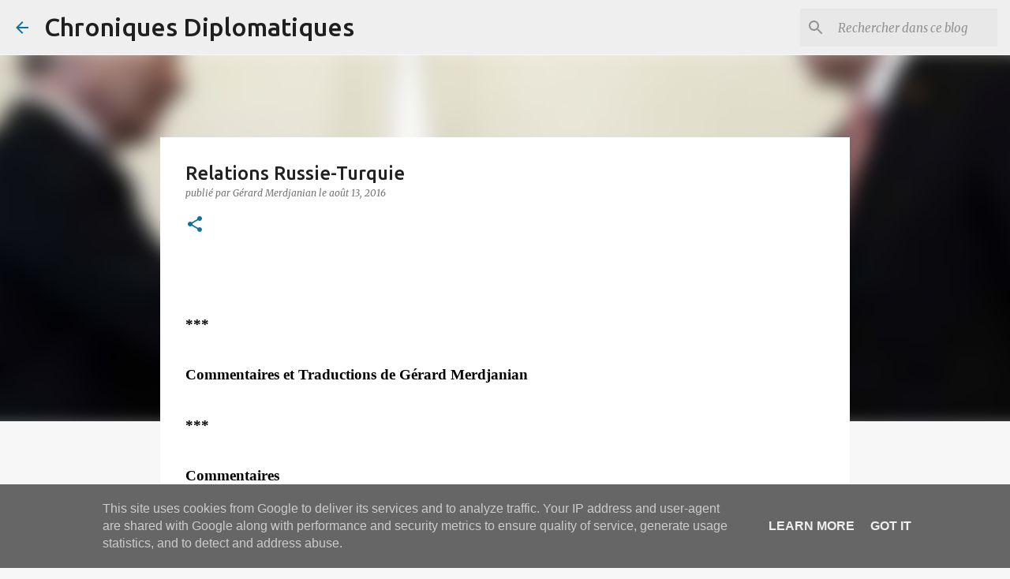

--- FILE ---
content_type: text/html; charset=UTF-8
request_url: https://www.chroniques-diplomatiques.eu/2016/08/relations-russie-turquie.html
body_size: 28391
content:
<!DOCTYPE html>
<html dir='ltr' lang='fr'>
<head>
<meta content='width=device-width, initial-scale=1' name='viewport'/>
<title>Relations Russie-Turquie</title>
<meta content='text/html; charset=UTF-8' http-equiv='Content-Type'/>
<!-- Chrome, Firefox OS and Opera -->
<meta content='#f7f7f7' name='theme-color'/>
<!-- Windows Phone -->
<meta content='#f7f7f7' name='msapplication-navbutton-color'/>
<meta content='blogger' name='generator'/>
<link href='https://www.chroniques-diplomatiques.eu/favicon.ico' rel='icon' type='image/x-icon'/>
<link href='https://www.chroniques-diplomatiques.eu/2016/08/relations-russie-turquie.html' rel='canonical'/>
<link rel="alternate" type="application/atom+xml" title="Chroniques Diplomatiques - Atom" href="https://www.chroniques-diplomatiques.eu/feeds/posts/default" />
<link rel="alternate" type="application/rss+xml" title="Chroniques Diplomatiques - RSS" href="https://www.chroniques-diplomatiques.eu/feeds/posts/default?alt=rss" />
<link rel="service.post" type="application/atom+xml" title="Chroniques Diplomatiques - Atom" href="https://www.blogger.com/feeds/4705201611350683739/posts/default" />

<link rel="alternate" type="application/atom+xml" title="Chroniques Diplomatiques - Atom" href="https://www.chroniques-diplomatiques.eu/feeds/3867935287941942546/comments/default" />
<!--Can't find substitution for tag [blog.ieCssRetrofitLinks]-->
<link href='https://blogger.googleusercontent.com/img/b/R29vZ2xl/AVvXsEiBK8G7_5bKeZvF9ttDL1LOaQqKOW4tm0fN_HFVi2xpTLFXyTf4t7LA31An4toNGFgrysAkyGvtNaEqQE8FRuwm640Kd_5npGnnawcfszjCZwEBtyYubuGFImoEPo2nOH0VJvxbE6odcio/s1600/Vladimir-Poutine-et-Erdogan5_medium.jpg' rel='image_src'/>
<meta content='https://www.chroniques-diplomatiques.eu/2016/08/relations-russie-turquie.html' property='og:url'/>
<meta content='Relations Russie-Turquie' property='og:title'/>
<meta content='Chroniques Diplomatiques - Le blog personnel de Gérard Merdjanian' property='og:description'/>
<meta content='https://blogger.googleusercontent.com/img/b/R29vZ2xl/AVvXsEiBK8G7_5bKeZvF9ttDL1LOaQqKOW4tm0fN_HFVi2xpTLFXyTf4t7LA31An4toNGFgrysAkyGvtNaEqQE8FRuwm640Kd_5npGnnawcfszjCZwEBtyYubuGFImoEPo2nOH0VJvxbE6odcio/w1200-h630-p-k-no-nu/Vladimir-Poutine-et-Erdogan5_medium.jpg' property='og:image'/>
<style type='text/css'>@font-face{font-family:'Merriweather';font-style:italic;font-weight:300;font-stretch:100%;font-display:swap;src:url(//fonts.gstatic.com/s/merriweather/v33/u-4c0qyriQwlOrhSvowK_l5-eTxCVx0ZbwLvKH2Gk9hLmp0v5yA-xXPqCzLvF-adrHOg7iDTFw.woff2)format('woff2');unicode-range:U+0460-052F,U+1C80-1C8A,U+20B4,U+2DE0-2DFF,U+A640-A69F,U+FE2E-FE2F;}@font-face{font-family:'Merriweather';font-style:italic;font-weight:300;font-stretch:100%;font-display:swap;src:url(//fonts.gstatic.com/s/merriweather/v33/u-4c0qyriQwlOrhSvowK_l5-eTxCVx0ZbwLvKH2Gk9hLmp0v5yA-xXPqCzLvF--drHOg7iDTFw.woff2)format('woff2');unicode-range:U+0301,U+0400-045F,U+0490-0491,U+04B0-04B1,U+2116;}@font-face{font-family:'Merriweather';font-style:italic;font-weight:300;font-stretch:100%;font-display:swap;src:url(//fonts.gstatic.com/s/merriweather/v33/u-4c0qyriQwlOrhSvowK_l5-eTxCVx0ZbwLvKH2Gk9hLmp0v5yA-xXPqCzLvF-SdrHOg7iDTFw.woff2)format('woff2');unicode-range:U+0102-0103,U+0110-0111,U+0128-0129,U+0168-0169,U+01A0-01A1,U+01AF-01B0,U+0300-0301,U+0303-0304,U+0308-0309,U+0323,U+0329,U+1EA0-1EF9,U+20AB;}@font-face{font-family:'Merriweather';font-style:italic;font-weight:300;font-stretch:100%;font-display:swap;src:url(//fonts.gstatic.com/s/merriweather/v33/u-4c0qyriQwlOrhSvowK_l5-eTxCVx0ZbwLvKH2Gk9hLmp0v5yA-xXPqCzLvF-WdrHOg7iDTFw.woff2)format('woff2');unicode-range:U+0100-02BA,U+02BD-02C5,U+02C7-02CC,U+02CE-02D7,U+02DD-02FF,U+0304,U+0308,U+0329,U+1D00-1DBF,U+1E00-1E9F,U+1EF2-1EFF,U+2020,U+20A0-20AB,U+20AD-20C0,U+2113,U+2C60-2C7F,U+A720-A7FF;}@font-face{font-family:'Merriweather';font-style:italic;font-weight:300;font-stretch:100%;font-display:swap;src:url(//fonts.gstatic.com/s/merriweather/v33/u-4c0qyriQwlOrhSvowK_l5-eTxCVx0ZbwLvKH2Gk9hLmp0v5yA-xXPqCzLvF-udrHOg7iA.woff2)format('woff2');unicode-range:U+0000-00FF,U+0131,U+0152-0153,U+02BB-02BC,U+02C6,U+02DA,U+02DC,U+0304,U+0308,U+0329,U+2000-206F,U+20AC,U+2122,U+2191,U+2193,U+2212,U+2215,U+FEFF,U+FFFD;}@font-face{font-family:'Merriweather';font-style:italic;font-weight:400;font-stretch:100%;font-display:swap;src:url(//fonts.gstatic.com/s/merriweather/v33/u-4c0qyriQwlOrhSvowK_l5-eTxCVx0ZbwLvKH2Gk9hLmp0v5yA-xXPqCzLvF-adrHOg7iDTFw.woff2)format('woff2');unicode-range:U+0460-052F,U+1C80-1C8A,U+20B4,U+2DE0-2DFF,U+A640-A69F,U+FE2E-FE2F;}@font-face{font-family:'Merriweather';font-style:italic;font-weight:400;font-stretch:100%;font-display:swap;src:url(//fonts.gstatic.com/s/merriweather/v33/u-4c0qyriQwlOrhSvowK_l5-eTxCVx0ZbwLvKH2Gk9hLmp0v5yA-xXPqCzLvF--drHOg7iDTFw.woff2)format('woff2');unicode-range:U+0301,U+0400-045F,U+0490-0491,U+04B0-04B1,U+2116;}@font-face{font-family:'Merriweather';font-style:italic;font-weight:400;font-stretch:100%;font-display:swap;src:url(//fonts.gstatic.com/s/merriweather/v33/u-4c0qyriQwlOrhSvowK_l5-eTxCVx0ZbwLvKH2Gk9hLmp0v5yA-xXPqCzLvF-SdrHOg7iDTFw.woff2)format('woff2');unicode-range:U+0102-0103,U+0110-0111,U+0128-0129,U+0168-0169,U+01A0-01A1,U+01AF-01B0,U+0300-0301,U+0303-0304,U+0308-0309,U+0323,U+0329,U+1EA0-1EF9,U+20AB;}@font-face{font-family:'Merriweather';font-style:italic;font-weight:400;font-stretch:100%;font-display:swap;src:url(//fonts.gstatic.com/s/merriweather/v33/u-4c0qyriQwlOrhSvowK_l5-eTxCVx0ZbwLvKH2Gk9hLmp0v5yA-xXPqCzLvF-WdrHOg7iDTFw.woff2)format('woff2');unicode-range:U+0100-02BA,U+02BD-02C5,U+02C7-02CC,U+02CE-02D7,U+02DD-02FF,U+0304,U+0308,U+0329,U+1D00-1DBF,U+1E00-1E9F,U+1EF2-1EFF,U+2020,U+20A0-20AB,U+20AD-20C0,U+2113,U+2C60-2C7F,U+A720-A7FF;}@font-face{font-family:'Merriweather';font-style:italic;font-weight:400;font-stretch:100%;font-display:swap;src:url(//fonts.gstatic.com/s/merriweather/v33/u-4c0qyriQwlOrhSvowK_l5-eTxCVx0ZbwLvKH2Gk9hLmp0v5yA-xXPqCzLvF-udrHOg7iA.woff2)format('woff2');unicode-range:U+0000-00FF,U+0131,U+0152-0153,U+02BB-02BC,U+02C6,U+02DA,U+02DC,U+0304,U+0308,U+0329,U+2000-206F,U+20AC,U+2122,U+2191,U+2193,U+2212,U+2215,U+FEFF,U+FFFD;}@font-face{font-family:'Merriweather';font-style:normal;font-weight:400;font-stretch:100%;font-display:swap;src:url(//fonts.gstatic.com/s/merriweather/v33/u-4D0qyriQwlOrhSvowK_l5UcA6zuSYEqOzpPe3HOZJ5eX1WtLaQwmYiScCmDxhtNOKl8yDr3icaGV31CPDaYKfFQn0.woff2)format('woff2');unicode-range:U+0460-052F,U+1C80-1C8A,U+20B4,U+2DE0-2DFF,U+A640-A69F,U+FE2E-FE2F;}@font-face{font-family:'Merriweather';font-style:normal;font-weight:400;font-stretch:100%;font-display:swap;src:url(//fonts.gstatic.com/s/merriweather/v33/u-4D0qyriQwlOrhSvowK_l5UcA6zuSYEqOzpPe3HOZJ5eX1WtLaQwmYiScCmDxhtNOKl8yDr3icaEF31CPDaYKfFQn0.woff2)format('woff2');unicode-range:U+0301,U+0400-045F,U+0490-0491,U+04B0-04B1,U+2116;}@font-face{font-family:'Merriweather';font-style:normal;font-weight:400;font-stretch:100%;font-display:swap;src:url(//fonts.gstatic.com/s/merriweather/v33/u-4D0qyriQwlOrhSvowK_l5UcA6zuSYEqOzpPe3HOZJ5eX1WtLaQwmYiScCmDxhtNOKl8yDr3icaG131CPDaYKfFQn0.woff2)format('woff2');unicode-range:U+0102-0103,U+0110-0111,U+0128-0129,U+0168-0169,U+01A0-01A1,U+01AF-01B0,U+0300-0301,U+0303-0304,U+0308-0309,U+0323,U+0329,U+1EA0-1EF9,U+20AB;}@font-face{font-family:'Merriweather';font-style:normal;font-weight:400;font-stretch:100%;font-display:swap;src:url(//fonts.gstatic.com/s/merriweather/v33/u-4D0qyriQwlOrhSvowK_l5UcA6zuSYEqOzpPe3HOZJ5eX1WtLaQwmYiScCmDxhtNOKl8yDr3icaGl31CPDaYKfFQn0.woff2)format('woff2');unicode-range:U+0100-02BA,U+02BD-02C5,U+02C7-02CC,U+02CE-02D7,U+02DD-02FF,U+0304,U+0308,U+0329,U+1D00-1DBF,U+1E00-1E9F,U+1EF2-1EFF,U+2020,U+20A0-20AB,U+20AD-20C0,U+2113,U+2C60-2C7F,U+A720-A7FF;}@font-face{font-family:'Merriweather';font-style:normal;font-weight:400;font-stretch:100%;font-display:swap;src:url(//fonts.gstatic.com/s/merriweather/v33/u-4D0qyriQwlOrhSvowK_l5UcA6zuSYEqOzpPe3HOZJ5eX1WtLaQwmYiScCmDxhtNOKl8yDr3icaFF31CPDaYKfF.woff2)format('woff2');unicode-range:U+0000-00FF,U+0131,U+0152-0153,U+02BB-02BC,U+02C6,U+02DA,U+02DC,U+0304,U+0308,U+0329,U+2000-206F,U+20AC,U+2122,U+2191,U+2193,U+2212,U+2215,U+FEFF,U+FFFD;}@font-face{font-family:'Ubuntu';font-style:normal;font-weight:400;font-display:swap;src:url(//fonts.gstatic.com/s/ubuntu/v21/4iCs6KVjbNBYlgoKcg72nU6AF7xm.woff2)format('woff2');unicode-range:U+0460-052F,U+1C80-1C8A,U+20B4,U+2DE0-2DFF,U+A640-A69F,U+FE2E-FE2F;}@font-face{font-family:'Ubuntu';font-style:normal;font-weight:400;font-display:swap;src:url(//fonts.gstatic.com/s/ubuntu/v21/4iCs6KVjbNBYlgoKew72nU6AF7xm.woff2)format('woff2');unicode-range:U+0301,U+0400-045F,U+0490-0491,U+04B0-04B1,U+2116;}@font-face{font-family:'Ubuntu';font-style:normal;font-weight:400;font-display:swap;src:url(//fonts.gstatic.com/s/ubuntu/v21/4iCs6KVjbNBYlgoKcw72nU6AF7xm.woff2)format('woff2');unicode-range:U+1F00-1FFF;}@font-face{font-family:'Ubuntu';font-style:normal;font-weight:400;font-display:swap;src:url(//fonts.gstatic.com/s/ubuntu/v21/4iCs6KVjbNBYlgoKfA72nU6AF7xm.woff2)format('woff2');unicode-range:U+0370-0377,U+037A-037F,U+0384-038A,U+038C,U+038E-03A1,U+03A3-03FF;}@font-face{font-family:'Ubuntu';font-style:normal;font-weight:400;font-display:swap;src:url(//fonts.gstatic.com/s/ubuntu/v21/4iCs6KVjbNBYlgoKcQ72nU6AF7xm.woff2)format('woff2');unicode-range:U+0100-02BA,U+02BD-02C5,U+02C7-02CC,U+02CE-02D7,U+02DD-02FF,U+0304,U+0308,U+0329,U+1D00-1DBF,U+1E00-1E9F,U+1EF2-1EFF,U+2020,U+20A0-20AB,U+20AD-20C0,U+2113,U+2C60-2C7F,U+A720-A7FF;}@font-face{font-family:'Ubuntu';font-style:normal;font-weight:400;font-display:swap;src:url(//fonts.gstatic.com/s/ubuntu/v21/4iCs6KVjbNBYlgoKfw72nU6AFw.woff2)format('woff2');unicode-range:U+0000-00FF,U+0131,U+0152-0153,U+02BB-02BC,U+02C6,U+02DA,U+02DC,U+0304,U+0308,U+0329,U+2000-206F,U+20AC,U+2122,U+2191,U+2193,U+2212,U+2215,U+FEFF,U+FFFD;}@font-face{font-family:'Ubuntu';font-style:normal;font-weight:500;font-display:swap;src:url(//fonts.gstatic.com/s/ubuntu/v21/4iCv6KVjbNBYlgoCjC3jvWyNPYZvg7UI.woff2)format('woff2');unicode-range:U+0460-052F,U+1C80-1C8A,U+20B4,U+2DE0-2DFF,U+A640-A69F,U+FE2E-FE2F;}@font-face{font-family:'Ubuntu';font-style:normal;font-weight:500;font-display:swap;src:url(//fonts.gstatic.com/s/ubuntu/v21/4iCv6KVjbNBYlgoCjC3jtGyNPYZvg7UI.woff2)format('woff2');unicode-range:U+0301,U+0400-045F,U+0490-0491,U+04B0-04B1,U+2116;}@font-face{font-family:'Ubuntu';font-style:normal;font-weight:500;font-display:swap;src:url(//fonts.gstatic.com/s/ubuntu/v21/4iCv6KVjbNBYlgoCjC3jvGyNPYZvg7UI.woff2)format('woff2');unicode-range:U+1F00-1FFF;}@font-face{font-family:'Ubuntu';font-style:normal;font-weight:500;font-display:swap;src:url(//fonts.gstatic.com/s/ubuntu/v21/4iCv6KVjbNBYlgoCjC3js2yNPYZvg7UI.woff2)format('woff2');unicode-range:U+0370-0377,U+037A-037F,U+0384-038A,U+038C,U+038E-03A1,U+03A3-03FF;}@font-face{font-family:'Ubuntu';font-style:normal;font-weight:500;font-display:swap;src:url(//fonts.gstatic.com/s/ubuntu/v21/4iCv6KVjbNBYlgoCjC3jvmyNPYZvg7UI.woff2)format('woff2');unicode-range:U+0100-02BA,U+02BD-02C5,U+02C7-02CC,U+02CE-02D7,U+02DD-02FF,U+0304,U+0308,U+0329,U+1D00-1DBF,U+1E00-1E9F,U+1EF2-1EFF,U+2020,U+20A0-20AB,U+20AD-20C0,U+2113,U+2C60-2C7F,U+A720-A7FF;}@font-face{font-family:'Ubuntu';font-style:normal;font-weight:500;font-display:swap;src:url(//fonts.gstatic.com/s/ubuntu/v21/4iCv6KVjbNBYlgoCjC3jsGyNPYZvgw.woff2)format('woff2');unicode-range:U+0000-00FF,U+0131,U+0152-0153,U+02BB-02BC,U+02C6,U+02DA,U+02DC,U+0304,U+0308,U+0329,U+2000-206F,U+20AC,U+2122,U+2191,U+2193,U+2212,U+2215,U+FEFF,U+FFFD;}@font-face{font-family:'Ubuntu';font-style:normal;font-weight:700;font-display:swap;src:url(//fonts.gstatic.com/s/ubuntu/v21/4iCv6KVjbNBYlgoCxCvjvWyNPYZvg7UI.woff2)format('woff2');unicode-range:U+0460-052F,U+1C80-1C8A,U+20B4,U+2DE0-2DFF,U+A640-A69F,U+FE2E-FE2F;}@font-face{font-family:'Ubuntu';font-style:normal;font-weight:700;font-display:swap;src:url(//fonts.gstatic.com/s/ubuntu/v21/4iCv6KVjbNBYlgoCxCvjtGyNPYZvg7UI.woff2)format('woff2');unicode-range:U+0301,U+0400-045F,U+0490-0491,U+04B0-04B1,U+2116;}@font-face{font-family:'Ubuntu';font-style:normal;font-weight:700;font-display:swap;src:url(//fonts.gstatic.com/s/ubuntu/v21/4iCv6KVjbNBYlgoCxCvjvGyNPYZvg7UI.woff2)format('woff2');unicode-range:U+1F00-1FFF;}@font-face{font-family:'Ubuntu';font-style:normal;font-weight:700;font-display:swap;src:url(//fonts.gstatic.com/s/ubuntu/v21/4iCv6KVjbNBYlgoCxCvjs2yNPYZvg7UI.woff2)format('woff2');unicode-range:U+0370-0377,U+037A-037F,U+0384-038A,U+038C,U+038E-03A1,U+03A3-03FF;}@font-face{font-family:'Ubuntu';font-style:normal;font-weight:700;font-display:swap;src:url(//fonts.gstatic.com/s/ubuntu/v21/4iCv6KVjbNBYlgoCxCvjvmyNPYZvg7UI.woff2)format('woff2');unicode-range:U+0100-02BA,U+02BD-02C5,U+02C7-02CC,U+02CE-02D7,U+02DD-02FF,U+0304,U+0308,U+0329,U+1D00-1DBF,U+1E00-1E9F,U+1EF2-1EFF,U+2020,U+20A0-20AB,U+20AD-20C0,U+2113,U+2C60-2C7F,U+A720-A7FF;}@font-face{font-family:'Ubuntu';font-style:normal;font-weight:700;font-display:swap;src:url(//fonts.gstatic.com/s/ubuntu/v21/4iCv6KVjbNBYlgoCxCvjsGyNPYZvgw.woff2)format('woff2');unicode-range:U+0000-00FF,U+0131,U+0152-0153,U+02BB-02BC,U+02C6,U+02DA,U+02DC,U+0304,U+0308,U+0329,U+2000-206F,U+20AC,U+2122,U+2191,U+2193,U+2212,U+2215,U+FEFF,U+FFFD;}</style>
<style id='page-skin-1' type='text/css'><!--
/*! normalize.css v8.0.0 | MIT License | github.com/necolas/normalize.css */html{line-height:1.15;-webkit-text-size-adjust:100%}body{margin:0}h1{font-size:2em;margin:.67em 0}hr{box-sizing:content-box;height:0;overflow:visible}pre{font-family:monospace,monospace;font-size:1em}a{background-color:transparent}abbr[title]{border-bottom:none;text-decoration:underline;text-decoration:underline dotted}b,strong{font-weight:bolder}code,kbd,samp{font-family:monospace,monospace;font-size:1em}small{font-size:80%}sub,sup{font-size:75%;line-height:0;position:relative;vertical-align:baseline}sub{bottom:-0.25em}sup{top:-0.5em}img{border-style:none}button,input,optgroup,select,textarea{font-family:inherit;font-size:100%;line-height:1.15;margin:0}button,input{overflow:visible}button,select{text-transform:none}button,[type="button"],[type="reset"],[type="submit"]{-webkit-appearance:button}button::-moz-focus-inner,[type="button"]::-moz-focus-inner,[type="reset"]::-moz-focus-inner,[type="submit"]::-moz-focus-inner{border-style:none;padding:0}button:-moz-focusring,[type="button"]:-moz-focusring,[type="reset"]:-moz-focusring,[type="submit"]:-moz-focusring{outline:1px dotted ButtonText}fieldset{padding:.35em .75em .625em}legend{box-sizing:border-box;color:inherit;display:table;max-width:100%;padding:0;white-space:normal}progress{vertical-align:baseline}textarea{overflow:auto}[type="checkbox"],[type="radio"]{box-sizing:border-box;padding:0}[type="number"]::-webkit-inner-spin-button,[type="number"]::-webkit-outer-spin-button{height:auto}[type="search"]{-webkit-appearance:textfield;outline-offset:-2px}[type="search"]::-webkit-search-decoration{-webkit-appearance:none}::-webkit-file-upload-button{-webkit-appearance:button;font:inherit}details{display:block}summary{display:list-item}template{display:none}[hidden]{display:none}
/*!************************************************
* Blogger Template Style
* Name: Emporio
**************************************************/
body{
word-wrap:break-word;
overflow-wrap:break-word;
word-break:break-word
}
.hidden{
display:none
}
.invisible{
visibility:hidden
}
.container:after,.float-container:after{
clear:both;
content:"";
display:table
}
.clearboth{
clear:both
}
#comments .comment .comment-actions,.subscribe-popup .FollowByEmail .follow-by-email-submit{
background:transparent;
border:0;
box-shadow:none;
color:#0b739c;
cursor:pointer;
font-size:14px;
font-weight:700;
outline:none;
text-decoration:none;
text-transform:uppercase;
width:auto
}
.dim-overlay{
height:100vh;
left:0;
position:fixed;
top:0;
width:100%
}
#sharing-dim-overlay{
background-color:transparent
}
input::-ms-clear{
display:none
}
.blogger-logo,.svg-icon-24.blogger-logo{
fill:#ff9800;
opacity:1
}
.skip-navigation{
background-color:#fff;
box-sizing:border-box;
color:#000;
display:block;
height:0;
left:0;
line-height:50px;
overflow:hidden;
padding-top:0;
position:fixed;
text-align:center;
top:0;
-webkit-transition:box-shadow .3s,height .3s,padding-top .3s;
transition:box-shadow .3s,height .3s,padding-top .3s;
width:100%;
z-index:900
}
.skip-navigation:focus{
box-shadow:0 4px 5px 0 rgba(0,0,0,.14),0 1px 10px 0 rgba(0,0,0,.12),0 2px 4px -1px rgba(0,0,0,.2);
height:50px
}
#main{
outline:none
}
.main-heading{
clip:rect(1px,1px,1px,1px);
border:0;
height:1px;
overflow:hidden;
padding:0;
position:absolute;
width:1px
}
.Attribution{
margin-top:1em;
text-align:center
}
.Attribution .blogger img,.Attribution .blogger svg{
vertical-align:bottom
}
.Attribution .blogger img{
margin-right:.5em
}
.Attribution div{
line-height:24px;
margin-top:.5em
}
.Attribution .copyright,.Attribution .image-attribution{
font-size:.7em;
margin-top:1.5em
}
.bg-photo{
background-attachment:scroll!important
}
body .CSS_LIGHTBOX{
z-index:900
}
.extendable .show-less,.extendable .show-more{
border-color:#0b739c;
color:#0b739c;
margin-top:8px
}
.extendable .show-less.hidden,.extendable .show-more.hidden,.inline-ad{
display:none
}
.inline-ad{
max-width:100%;
overflow:hidden
}
.adsbygoogle{
display:block
}
#cookieChoiceInfo{
bottom:0;
top:auto
}
iframe.b-hbp-video{
border:0
}
.post-body iframe{
max-width:100%
}
.post-body a[imageanchor="1"]{
display:inline-block
}
.byline{
margin-right:1em
}
.byline:last-child{
margin-right:0
}
.link-copied-dialog{
max-width:520px;
outline:0
}
.link-copied-dialog .modal-dialog-buttons{
margin-top:8px
}
.link-copied-dialog .goog-buttonset-default{
background:transparent;
border:0
}
.link-copied-dialog .goog-buttonset-default:focus{
outline:0
}
.paging-control-container{
margin-bottom:16px
}
.paging-control-container .paging-control{
display:inline-block
}
.paging-control-container .comment-range-text:after,.paging-control-container .paging-control{
color:#0b739c
}
.paging-control-container .comment-range-text,.paging-control-container .paging-control{
margin-right:8px
}
.paging-control-container .comment-range-text:after,.paging-control-container .paging-control:after{
padding-left:8px;
content:"\b7";
cursor:default;
pointer-events:none
}
.paging-control-container .comment-range-text:last-child:after,.paging-control-container .paging-control:last-child:after{
content:none
}
.byline.reactions iframe{
height:20px
}
.b-notification{
background-color:#fff;
border-bottom:1px solid #000;
box-sizing:border-box;
color:#000;
padding:16px 32px;
text-align:center
}
.b-notification.visible{
-webkit-transition:margin-top .3s cubic-bezier(.4,0,.2,1);
transition:margin-top .3s cubic-bezier(.4,0,.2,1)
}
.b-notification.invisible{
position:absolute
}
.b-notification-close{
position:absolute;
right:8px;
top:8px
}
.no-posts-message{
line-height:40px;
text-align:center
}
@media screen and (max-width:745px){
body.item-view .post-body a[imageanchor="1"][style*="float: left;"],body.item-view .post-body a[imageanchor="1"][style*="float: right;"]{
clear:none!important;
float:none!important
}
body.item-view .post-body a[imageanchor="1"] img{
display:block;
height:auto;
margin:0 auto
}
body.item-view .post-body>.separator:first-child>a[imageanchor="1"]:first-child{
margin-top:20px
}
.post-body a[imageanchor]{
display:block
}
body.item-view .post-body a[imageanchor="1"]{
margin-left:0!important;
margin-right:0!important
}
body.item-view .post-body a[imageanchor="1"]+a[imageanchor="1"]{
margin-top:16px
}
}
.item-control{
display:none
}
#comments{
border-top:1px dashed rgba(0,0,0,.54);
margin-top:20px;
padding:20px
}
#comments .comment-thread ol{
padding-left:0;
margin:0;
padding-left:0
}
#comments .comment .comment-replybox-single,#comments .comment-thread .comment-replies{
margin-left:60px
}
#comments .comment-thread .thread-count{
display:none
}
#comments .comment{
list-style-type:none;
padding:0 0 30px;
position:relative
}
#comments .comment .comment{
padding-bottom:8px
}
.comment .avatar-image-container{
position:absolute
}
.comment .avatar-image-container img{
border-radius:50%
}
.avatar-image-container svg,.comment .avatar-image-container .avatar-icon{
fill:#0b739c;
border:1px solid #0b739c;
border-radius:50%;
box-sizing:border-box;
height:35px;
margin:0;
padding:7px;
width:35px
}
.comment .comment-block{
margin-left:60px;
margin-top:10px;
padding-bottom:0
}
#comments .comment-author-header-wrapper{
margin-left:40px
}
#comments .comment .thread-expanded .comment-block{
padding-bottom:20px
}
#comments .comment .comment-header .user,#comments .comment .comment-header .user a{
color:#212121;
font-style:normal;
font-weight:700
}
#comments .comment .comment-actions{
bottom:0;
margin-bottom:15px;
position:absolute
}
#comments .comment .comment-actions>*{
margin-right:8px
}
#comments .comment .comment-header .datetime{
margin-left:8px;
bottom:0;
display:inline-block;
font-size:13px;
font-style:italic
}
#comments .comment .comment-footer .comment-timestamp a,#comments .comment .comment-header .datetime,#comments .comment .comment-header .datetime a{
color:rgba(33,33,33,.54)
}
#comments .comment .comment-content,.comment .comment-body{
margin-top:12px;
word-break:break-word
}
.comment-body{
margin-bottom:12px
}
#comments.embed[data-num-comments="0"]{
border:0;
margin-top:0;
padding-top:0
}
#comment-editor-src,#comments.embed[data-num-comments="0"] #comment-post-message,#comments.embed[data-num-comments="0"] div.comment-form>p,#comments.embed[data-num-comments="0"] p.comment-footer{
display:none
}
.comments .comments-content .loadmore.loaded{
max-height:0;
opacity:0;
overflow:hidden
}
.extendable .remaining-items{
height:0;
overflow:hidden;
-webkit-transition:height .3s cubic-bezier(.4,0,.2,1);
transition:height .3s cubic-bezier(.4,0,.2,1)
}
.extendable .remaining-items.expanded{
height:auto
}
.svg-icon-24,.svg-icon-24-button{
cursor:pointer;
height:24px;
min-width:24px;
width:24px
}
.touch-icon{
margin:-12px;
padding:12px
}
.touch-icon:active,.touch-icon:focus{
background-color:hsla(0,0%,60%,.4);
border-radius:50%
}
svg:not(:root).touch-icon{
overflow:visible
}
html[dir=rtl] .rtl-reversible-icon{
-webkit-transform:scaleX(-1);
transform:scaleX(-1)
}
.svg-icon-24-button,.touch-icon-button{
background:transparent;
border:0;
margin:0;
outline:none;
padding:0
}
.touch-icon-button .touch-icon:active,.touch-icon-button .touch-icon:focus{
background-color:transparent
}
.touch-icon-button:active .touch-icon,.touch-icon-button:focus .touch-icon{
background-color:hsla(0,0%,60%,.4);
border-radius:50%
}
.Profile .default-avatar-wrapper .avatar-icon{
fill:#0b739c;
border:1px solid #0b739c;
border-radius:50%;
box-sizing:border-box;
margin:0
}
.Profile .individual .default-avatar-wrapper .avatar-icon{
padding:25px
}
.Profile .individual .avatar-icon,.Profile .individual .profile-img{
height:90px;
width:90px
}
.Profile .team .default-avatar-wrapper .avatar-icon{
padding:8px
}
.Profile .team .avatar-icon,.Profile .team .default-avatar-wrapper,.Profile .team .profile-img{
height:40px;
width:40px
}
.snippet-container{
margin:0;
overflow:hidden;
position:relative
}
.snippet-fade{
right:0;
bottom:0;
box-sizing:border-box;
position:absolute;
width:96px
}
.snippet-fade:after{
content:"\2026";
float:right
}
.centered-top-container.sticky{
left:0;
position:fixed;
right:0;
top:0;
-webkit-transition-duration:.2s;
transition-duration:.2s;
-webkit-transition-property:opacity,-webkit-transform;
transition-property:opacity,-webkit-transform;
transition-property:transform,opacity;
transition-property:transform,opacity,-webkit-transform;
-webkit-transition-timing-function:cubic-bezier(.4,0,.2,1);
transition-timing-function:cubic-bezier(.4,0,.2,1);
width:auto;
z-index:8
}
.centered-top-placeholder{
display:none
}
.collapsed-header .centered-top-placeholder{
display:block
}
.centered-top-container .Header .replaced h1,.centered-top-placeholder .Header .replaced h1{
display:none
}
.centered-top-container.sticky .Header .replaced h1{
display:block
}
.centered-top-container.sticky .Header .header-widget{
background:none
}
.centered-top-container.sticky .Header .header-image-wrapper{
display:none
}
.centered-top-container img,.centered-top-placeholder img{
max-width:100%
}
.collapsible{
-webkit-transition:height .3s cubic-bezier(.4,0,.2,1);
transition:height .3s cubic-bezier(.4,0,.2,1)
}
.collapsible,.collapsible>summary{
display:block;
overflow:hidden
}
.collapsible>:not(summary){
display:none
}
.collapsible[open]>:not(summary){
display:block
}
.collapsible:focus,.collapsible>summary:focus{
outline:none
}
.collapsible>summary{
cursor:pointer;
display:block;
padding:0
}
.collapsible:focus>summary,.collapsible>summary:focus{
background-color:transparent
}
.collapsible>summary::-webkit-details-marker{
display:none
}
.collapsible-title{
-webkit-box-align:center;
align-items:center;
display:-webkit-box;
display:flex
}
.collapsible-title .title{
-webkit-box-flex:1;
-webkit-box-ordinal-group:1;
flex:1 1 auto;
order:0;
overflow:hidden;
text-overflow:ellipsis;
white-space:nowrap
}
.collapsible-title .chevron-down,.collapsible[open] .collapsible-title .chevron-up{
display:block
}
.collapsible-title .chevron-up,.collapsible[open] .collapsible-title .chevron-down{
display:none
}
.flat-button{
border-radius:2px;
font-weight:700;
margin:-8px;
padding:8px;
text-transform:uppercase
}
.flat-button,.flat-icon-button{
cursor:pointer;
display:inline-block
}
.flat-icon-button{
background:transparent;
border:0;
box-sizing:content-box;
line-height:0;
margin:-12px;
outline:none;
padding:12px
}
.flat-icon-button,.flat-icon-button .splash-wrapper{
border-radius:50%
}
.flat-icon-button .splash.animate{
-webkit-animation-duration:.3s;
animation-duration:.3s
}
body#layout .bg-photo,body#layout .bg-photo-overlay{
display:none
}
body#layout .centered{
max-width:954px
}
body#layout .navigation{
display:none
}
body#layout .sidebar-container{
display:inline-block;
width:40%
}
body#layout .hamburger-menu,body#layout .search{
display:none
}
.overflowable-container{
max-height:44px;
overflow:hidden;
position:relative
}
.overflow-button{
cursor:pointer
}
#overflowable-dim-overlay{
background:transparent
}
.overflow-popup{
background-color:#ffffff;
box-shadow:0 2px 2px 0 rgba(0,0,0,.14),0 3px 1px -2px rgba(0,0,0,.2),0 1px 5px 0 rgba(0,0,0,.12);
left:0;
max-width:calc(100% - 32px);
position:absolute;
top:0;
visibility:hidden;
z-index:101
}
.overflow-popup ul{
list-style:none
}
.overflow-popup .tabs li,.overflow-popup li{
display:block;
height:auto
}
.overflow-popup .tabs li{
padding-left:0;
padding-right:0
}
.overflow-button.hidden,.overflow-popup .tabs li.hidden,.overflow-popup li.hidden,.widget.Sharing .sharing-button{
display:none
}
.widget.Sharing .sharing-buttons li{
padding:0
}
.widget.Sharing .sharing-buttons li span{
display:none
}
.post-share-buttons{
position:relative
}
.sharing-open.touch-icon-button:active .touch-icon,.sharing-open.touch-icon-button:focus .touch-icon{
background-color:transparent
}
.share-buttons{
background-color:#ffffff;
border-radius:2px;
box-shadow:0 2px 2px 0 rgba(0,0,0,.14),0 3px 1px -2px rgba(0,0,0,.2),0 1px 5px 0 rgba(0,0,0,.12);
color:#000000;
list-style:none;
margin:0;
min-width:200px;
padding:8px 0;
position:absolute;
top:-11px;
z-index:101
}
.share-buttons.hidden{
display:none
}
.sharing-button{
background:transparent;
border:0;
cursor:pointer;
margin:0;
outline:none;
padding:0
}
.share-buttons li{
height:48px;
margin:0
}
.share-buttons li:last-child{
margin-bottom:0
}
.share-buttons li .sharing-platform-button{
box-sizing:border-box;
cursor:pointer;
display:block;
height:100%;
margin-bottom:0;
padding:0 16px;
position:relative;
width:100%
}
.share-buttons li .sharing-platform-button:focus,.share-buttons li .sharing-platform-button:hover{
background-color:hsla(0,0%,50%,.1);
outline:none
}
.share-buttons li svg[class*=" sharing-"],.share-buttons li svg[class^=sharing-]{
position:absolute;
top:10px
}
.share-buttons li span.sharing-platform-button{
position:relative;
top:0
}
.share-buttons li .platform-sharing-text{
margin-left:56px;
display:block;
font-size:16px;
line-height:48px;
white-space:nowrap
}
.sidebar-container{
-webkit-overflow-scrolling:touch;
background-color:#f7f7f7;
max-width:280px;
overflow-y:auto;
-webkit-transition-duration:.3s;
transition-duration:.3s;
-webkit-transition-property:-webkit-transform;
transition-property:-webkit-transform;
transition-property:transform;
transition-property:transform,-webkit-transform;
-webkit-transition-timing-function:cubic-bezier(0,0,.2,1);
transition-timing-function:cubic-bezier(0,0,.2,1);
width:280px;
z-index:101
}
.sidebar-container .navigation{
line-height:0;
padding:16px
}
.sidebar-container .sidebar-back{
cursor:pointer
}
.sidebar-container .widget{
background:none;
margin:0 16px;
padding:16px 0
}
.sidebar-container .widget .title{
color:#000000;
margin:0
}
.sidebar-container .widget ul{
list-style:none;
margin:0;
padding:0
}
.sidebar-container .widget ul ul{
margin-left:1em
}
.sidebar-container .widget li{
font-size:16px;
line-height:normal
}
.sidebar-container .widget+.widget{
border-top:1px solid rgba(0,0,0,0.118)
}
.BlogArchive li{
margin:16px 0
}
.BlogArchive li:last-child{
margin-bottom:0
}
.Label li a{
display:inline-block
}
.BlogArchive .post-count,.Label .label-count{
margin-left:.25em;
float:right
}
.BlogArchive .post-count:before,.Label .label-count:before{
content:"("
}
.BlogArchive .post-count:after,.Label .label-count:after{
content:")"
}
.widget.Translate .skiptranslate>div{
display:block!important
}
.widget.Profile .profile-link{
display:-webkit-box;
display:flex
}
.widget.Profile .team-member .default-avatar-wrapper,.widget.Profile .team-member .profile-img{
-webkit-box-flex:0;
margin-right:1em;
flex:0 0 auto
}
.widget.Profile .individual .profile-link{
-webkit-box-orient:vertical;
-webkit-box-direction:normal;
flex-direction:column
}
.widget.Profile .team .profile-link .profile-name{
-webkit-box-flex:1;
align-self:center;
display:block;
flex:1 1 auto
}
.dim-overlay{
background-color:rgba(0,0,0,.54)
}
body.sidebar-visible{
overflow-y:hidden
}
@media screen and (max-width:680px){
.sidebar-container{
bottom:0;
left:auto;
position:fixed;
right:0;
top:0
}
.sidebar-container.sidebar-invisible{
-webkit-transform:translateX(100%);
transform:translateX(100%);
-webkit-transition-timing-function:cubic-bezier(.4,0,.6,1);
transition-timing-function:cubic-bezier(.4,0,.6,1)
}
}
.dialog{
background:#ffffff;
box-shadow:0 2px 2px 0 rgba(0,0,0,.14),0 3px 1px -2px rgba(0,0,0,.2),0 1px 5px 0 rgba(0,0,0,.12);
box-sizing:border-box;
color:#000000;
padding:30px;
position:fixed;
text-align:center;
width:calc(100% - 24px);
z-index:101
}
.dialog input[type=email],.dialog input[type=text]{
background-color:transparent;
border:0;
border-bottom:1px solid rgba(0,0,0,.12);
color:#000000;
display:block;
font-family:Ubuntu, sans-serif;
font-size:16px;
line-height:24px;
margin:auto;
outline:none;
padding-bottom:7px;
text-align:center;
width:100%
}
.dialog input[type=email]::-webkit-input-placeholder,.dialog input[type=text]::-webkit-input-placeholder{
color:rgba(0,0,0,.5)
}
.dialog input[type=email]::-moz-placeholder,.dialog input[type=text]::-moz-placeholder{
color:rgba(0,0,0,.5)
}
.dialog input[type=email]:-ms-input-placeholder,.dialog input[type=text]:-ms-input-placeholder{
color:rgba(0,0,0,.5)
}
.dialog input[type=email]::-ms-input-placeholder,.dialog input[type=text]::-ms-input-placeholder{
color:rgba(0,0,0,.5)
}
.dialog input[type=email]::placeholder,.dialog input[type=text]::placeholder{
color:rgba(0,0,0,.5)
}
.dialog input[type=email]:focus,.dialog input[type=text]:focus{
border-bottom:2px solid #0b739c;
padding-bottom:6px
}
.dialog input.no-cursor{
color:transparent;
text-shadow:0 0 0 #000000
}
.dialog input.no-cursor:focus{
outline:none
}
.dialog input[type=submit]{
font-family:Ubuntu, sans-serif
}
.dialog .goog-buttonset-default{
color:#0b739c
}
.loading-spinner-large{
-webkit-animation:mspin-rotate 1568.63ms linear infinite;
animation:mspin-rotate 1568.63ms linear infinite;
height:48px;
overflow:hidden;
position:absolute;
width:48px;
z-index:200
}
.loading-spinner-large>div{
-webkit-animation:mspin-revrot 5332ms steps(4) infinite;
animation:mspin-revrot 5332ms steps(4) infinite
}
.loading-spinner-large>div>div{
-webkit-animation:mspin-singlecolor-large-film 1333ms steps(81) infinite;
animation:mspin-singlecolor-large-film 1333ms steps(81) infinite;
background-size:100%;
height:48px;
width:3888px
}
.mspin-black-large>div>div,.mspin-grey_54-large>div>div{
background-image:url(https://www.blogblog.com/indie/mspin_black_large.svg)
}
.mspin-white-large>div>div{
background-image:url(https://www.blogblog.com/indie/mspin_white_large.svg)
}
.mspin-grey_54-large{
opacity:.54
}
@-webkit-keyframes mspin-singlecolor-large-film{
0%{
-webkit-transform:translateX(0);
transform:translateX(0)
}
to{
-webkit-transform:translateX(-3888px);
transform:translateX(-3888px)
}
}
@keyframes mspin-singlecolor-large-film{
0%{
-webkit-transform:translateX(0);
transform:translateX(0)
}
to{
-webkit-transform:translateX(-3888px);
transform:translateX(-3888px)
}
}
@-webkit-keyframes mspin-rotate{
0%{
-webkit-transform:rotate(0deg);
transform:rotate(0deg)
}
to{
-webkit-transform:rotate(1turn);
transform:rotate(1turn)
}
}
@keyframes mspin-rotate{
0%{
-webkit-transform:rotate(0deg);
transform:rotate(0deg)
}
to{
-webkit-transform:rotate(1turn);
transform:rotate(1turn)
}
}
@-webkit-keyframes mspin-revrot{
0%{
-webkit-transform:rotate(0deg);
transform:rotate(0deg)
}
to{
-webkit-transform:rotate(-1turn);
transform:rotate(-1turn)
}
}
@keyframes mspin-revrot{
0%{
-webkit-transform:rotate(0deg);
transform:rotate(0deg)
}
to{
-webkit-transform:rotate(-1turn);
transform:rotate(-1turn)
}
}
.subscribe-popup{
max-width:364px
}
.subscribe-popup h3{
color:#212121;
font-size:1.8em;
margin-top:0
}
.subscribe-popup .FollowByEmail h3{
display:none
}
.subscribe-popup .FollowByEmail .follow-by-email-submit{
color:#0b739c;
display:inline-block;
margin:24px auto 0;
white-space:normal;
width:auto
}
.subscribe-popup .FollowByEmail .follow-by-email-submit:disabled{
cursor:default;
opacity:.3
}
@media (max-width:800px){
.blog-name div.widget.Subscribe{
margin-bottom:16px
}
body.item-view .blog-name div.widget.Subscribe{
margin:8px auto 16px;
width:100%
}
}
.sidebar-container .svg-icon-24{
fill:#0b739c
}
.centered-top .svg-icon-24{
fill:#0b739c
}
.centered-bottom .svg-icon-24.touch-icon,.centered-bottom a .svg-icon-24,.centered-bottom button .svg-icon-24{
fill:#0b739c
}
.post-wrapper .svg-icon-24.touch-icon,.post-wrapper a .svg-icon-24,.post-wrapper button .svg-icon-24{
fill:#0b739c
}
.centered-bottom .share-buttons .svg-icon-24,.share-buttons .svg-icon-24{
fill:#0b739c
}
.svg-icon-24.hamburger-menu{
fill:#0b739c
}
body#layout .page_body{
padding:0;
position:relative;
top:0
}
body#layout .page{
display:inline-block;
left:inherit;
position:relative;
vertical-align:top;
width:540px
}
body{
background:#f7f7f7 none repeat scroll top left;
background-color:#f7f7f7;
background-size:cover;
font:400 16px Ubuntu, sans-serif;
margin:0;
min-height:100vh
}
body,h3,h3.title{
color:#000000
}
.post-wrapper .post-title,.post-wrapper .post-title a,.post-wrapper .post-title a:hover,.post-wrapper .post-title a:visited{
color:#212121
}
a{
color:#0b739c;
text-decoration:none
}
a:visited{
color:#0b739c
}
a:hover{
color:#0b739c
}
blockquote{
color:#424242;
font:400 16px Ubuntu, sans-serif;
font-size:x-large;
font-style:italic;
font-weight:300;
text-align:center
}
.dim-overlay{
z-index:100
}
.page{
-webkit-box-orient:vertical;
-webkit-box-direction:normal;
box-sizing:border-box;
display:-webkit-box;
display:flex;
flex-direction:column;
min-height:100vh;
padding-bottom:1em
}
.page>*{
-webkit-box-flex:0;
flex:0 0 auto
}
.page>#footer{
margin-top:auto
}
.bg-photo-container{
overflow:hidden
}
.bg-photo-container,.bg-photo-container .bg-photo{
height:464px;
width:100%
}
.bg-photo-container .bg-photo{
background-position:50%;
background-size:cover;
z-index:-1
}
.centered{
margin:0 auto;
position:relative;
width:1482px
}
.centered .main,.centered .main-container{
float:left
}
.centered .main{
padding-bottom:1em
}
.centered .centered-bottom:after{
clear:both;
content:"";
display:table
}
@media (min-width:1626px){
.page_body.has-vertical-ads .centered{
width:1625px
}
}
@media (min-width:1225px) and (max-width:1482px){
.centered{
width:1081px
}
}
@media (min-width:1225px) and (max-width:1625px){
.page_body.has-vertical-ads .centered{
width:1224px
}
}
@media (max-width:1224px){
.centered{
width:680px
}
}
@media (max-width:680px){
.centered{
max-width:600px;
width:100%
}
}
.feed-view .post-wrapper.hero,.main,.main-container,.post-filter-message,.top-nav .section{
width:1187px
}
@media (min-width:1225px) and (max-width:1482px){
.feed-view .post-wrapper.hero,.main,.main-container,.post-filter-message,.top-nav .section{
width:786px
}
}
@media (min-width:1225px) and (max-width:1625px){
.feed-view .page_body.has-vertical-ads .post-wrapper.hero,.page_body.has-vertical-ads .feed-view .post-wrapper.hero,.page_body.has-vertical-ads .main,.page_body.has-vertical-ads .main-container,.page_body.has-vertical-ads .post-filter-message,.page_body.has-vertical-ads .top-nav .section{
width:786px
}
}
@media (max-width:1224px){
.feed-view .post-wrapper.hero,.main,.main-container,.post-filter-message,.top-nav .section{
width:auto
}
}
.widget .title{
font-size:18px;
line-height:28px;
margin:18px 0
}
.extendable .show-less,.extendable .show-more{
color:#0b739c;
cursor:pointer;
font:500 12px Ubuntu, sans-serif;
margin:0 -16px;
padding:16px;
text-transform:uppercase
}
.widget.Profile{
font:400 16px Ubuntu, sans-serif
}
.sidebar-container .widget.Profile{
padding:16px
}
.widget.Profile h2{
display:none
}
.widget.Profile .title{
margin:16px 32px
}
.widget.Profile .profile-img{
border-radius:50%
}
.widget.Profile .individual{
display:-webkit-box;
display:flex
}
.widget.Profile .individual .profile-info{
margin-left:16px;
align-self:center
}
.widget.Profile .profile-datablock{
margin-bottom:.75em;
margin-top:0
}
.widget.Profile .profile-link{
background-image:none!important;
font-family:inherit;
max-width:100%;
overflow:hidden
}
.widget.Profile .individual .profile-link{
display:block;
margin:0 -10px;
padding:0 10px
}
.widget.Profile .individual .profile-data a.profile-link.g-profile,.widget.Profile .team a.profile-link.g-profile .profile-name{
color:#000000;
font:500 16px Ubuntu, sans-serif;
margin-bottom:.75em
}
.widget.Profile .individual .profile-data a.profile-link.g-profile{
line-height:1.25
}
.widget.Profile .individual>a:first-child{
flex-shrink:0
}
.widget.Profile dd{
margin:0
}
.widget.Profile ul{
list-style:none;
padding:0
}
.widget.Profile ul li{
margin:10px 0 30px
}
.widget.Profile .team .extendable,.widget.Profile .team .extendable .first-items,.widget.Profile .team .extendable .remaining-items{
margin:0;
max-width:100%;
padding:0
}
.widget.Profile .team-member .profile-name-container{
-webkit-box-flex:0;
flex:0 1 auto
}
.widget.Profile .team .extendable .show-less,.widget.Profile .team .extendable .show-more{
left:56px;
position:relative
}
#comments a,.post-wrapper a{
color:#0b739c
}
div.widget.Blog .blog-posts .post-outer{
border:0
}
div.widget.Blog .post-outer{
padding-bottom:0
}
.post .thumb{
float:left;
height:20%;
width:20%
}
.no-posts-message,.status-msg-body{
margin:10px 0
}
.blog-pager{
text-align:center
}
.post-title{
margin:0
}
.post-title,.post-title a{
font:500 24px Ubuntu, sans-serif
}
.post-body{
display:block;
font:400 16px Merriweather, Georgia, serif;
line-height:32px;
margin:0
}
.post-body,.post-snippet{
color:#000000
}
.post-snippet{
font:400 14px Merriweather, Georgia, serif;
line-height:24px;
margin:8px 0;
max-height:72px
}
.post-snippet .snippet-fade{
background:-webkit-linear-gradient(left,#ffffff 0,#ffffff 20%,rgba(255, 255, 255, 0) 100%);
background:linear-gradient(to left,#ffffff 0,#ffffff 20%,rgba(255, 255, 255, 0) 100%);
bottom:0;
color:#000000;
position:absolute
}
.post-body img{
height:inherit;
max-width:100%
}
.byline,.byline.post-author a,.byline.post-timestamp a{
color:#757575;
font:italic 400 12px Merriweather, Georgia, serif
}
.byline.post-author{
text-transform:lowercase
}
.byline.post-author a{
text-transform:none
}
.item-byline .byline,.post-header .byline{
margin-right:0
}
.post-share-buttons .share-buttons{
background:#ffffff;
color:#000000;
font:400 14px Ubuntu, sans-serif
}
.tr-caption{
color:#424242;
font:400 16px Ubuntu, sans-serif;
font-size:1.1em;
font-style:italic
}
.post-filter-message{
background-color:#0b739c;
box-sizing:border-box;
color:#ffffff;
display:-webkit-box;
display:flex;
font:italic 400 18px Merriweather, Georgia, serif;
margin-bottom:16px;
margin-top:32px;
padding:12px 16px
}
.post-filter-message>div:first-child{
-webkit-box-flex:1;
flex:1 0 auto
}
.post-filter-message a{
padding-left:30px;
color:#0b739c;
color:#ffffff;
cursor:pointer;
font:500 12px Ubuntu, sans-serif;
text-transform:uppercase;
white-space:nowrap
}
.post-filter-message .search-label,.post-filter-message .search-query{
font-style:italic;
quotes:"\201c" "\201d" "\2018" "\2019"
}
.post-filter-message .search-label:before,.post-filter-message .search-query:before{
content:open-quote
}
.post-filter-message .search-label:after,.post-filter-message .search-query:after{
content:close-quote
}
#blog-pager{
margin-bottom:1em;
margin-top:2em
}
#blog-pager a{
color:#0b739c;
cursor:pointer;
font:500 12px Ubuntu, sans-serif;
text-transform:uppercase
}
.Label{
overflow-x:hidden
}
.Label ul{
list-style:none;
padding:0
}
.Label li{
display:inline-block;
max-width:100%;
overflow:hidden;
text-overflow:ellipsis;
white-space:nowrap
}
.Label .first-ten{
margin-top:16px
}
.Label .show-all{
border-color:#0b739c;
color:#0b739c;
cursor:pointer;
font-style:normal;
margin-top:8px;
text-transform:uppercase
}
.Label .show-all,.Label .show-all.hidden{
display:inline-block
}
.Label li a,.Label span.label-size,.byline.post-labels a{
background-color:rgba(11,115,156,.1);
border-radius:2px;
color:#0b739c;
cursor:pointer;
display:inline-block;
font:500 10.5px Ubuntu, sans-serif;
line-height:1.5;
margin:4px 4px 4px 0;
padding:4px 8px;
text-transform:uppercase;
vertical-align:middle
}
body.item-view .byline.post-labels a{
background-color:rgba(11,115,156,.1);
color:#0b739c
}
.FeaturedPost .item-thumbnail img{
max-width:100%
}
.sidebar-container .FeaturedPost .post-title a{
color:#0b739c;
font:500 14px Ubuntu, sans-serif
}
body.item-view .PopularPosts{
display:inline-block;
overflow-y:auto;
vertical-align:top;
width:280px
}
.PopularPosts h3.title{
font:500 16px Ubuntu, sans-serif
}
.PopularPosts .post-title{
margin:0 0 16px
}
.PopularPosts .post-title a{
color:#0b739c;
font:500 14px Ubuntu, sans-serif;
line-height:24px
}
.PopularPosts .item-thumbnail{
clear:both;
height:152px;
overflow-y:hidden;
width:100%
}
.PopularPosts .item-thumbnail img{
padding:0;
width:100%
}
.PopularPosts .popular-posts-snippet{
color:#535353;
font:italic 400 14px Merriweather, Georgia, serif;
line-height:24px;
max-height:calc(24px * 4);
overflow:hidden
}
.PopularPosts .popular-posts-snippet .snippet-fade{
color:#535353
}
.PopularPosts .post{
margin:30px 0;
position:relative
}
.PopularPosts .post+.post{
padding-top:1em
}
.popular-posts-snippet .snippet-fade{
right:0;
background:-webkit-linear-gradient(left,#f7f7f7 0,#f7f7f7 20%,rgba(247, 247, 247, 0) 100%);
background:linear-gradient(to left,#f7f7f7 0,#f7f7f7 20%,rgba(247, 247, 247, 0) 100%);
height:24px;
line-height:24px;
position:absolute;
top:calc(24px * 3);
width:96px
}
.Attribution{
color:#000000
}
.Attribution a,.Attribution a:hover,.Attribution a:visited{
color:#0b739c
}
.Attribution svg{
fill:#757575
}
.inline-ad{
margin-bottom:16px
}
.item-view .inline-ad{
display:block
}
.vertical-ad-container{
margin-left:15px;
float:left;
min-height:1px;
width:128px
}
.item-view .vertical-ad-container{
margin-top:30px
}
.inline-ad-placeholder,.vertical-ad-placeholder{
background:#ffffff;
border:1px solid #000;
opacity:.9;
text-align:center;
vertical-align:middle
}
.inline-ad-placeholder span,.vertical-ad-placeholder span{
color:#212121;
display:block;
font-weight:700;
margin-top:290px;
text-transform:uppercase
}
.vertical-ad-placeholder{
height:600px
}
.vertical-ad-placeholder span{
margin-top:290px;
padding:0 40px
}
.inline-ad-placeholder{
height:90px
}
.inline-ad-placeholder span{
margin-top:35px
}
.centered-top-container.sticky,.sticky .centered-top{
background-color:#efefef
}
.centered-top{
-webkit-box-align:start;
align-items:flex-start;
display:-webkit-box;
display:flex;
flex-wrap:wrap;
margin:0 auto;
max-width:1482px;
padding-top:40px
}
.page_body.has-vertical-ads .centered-top{
max-width:1625px
}
.centered-top .blog-name,.centered-top .hamburger-section,.centered-top .search{
margin-left:16px
}
.centered-top .return_link{
-webkit-box-flex:0;
-webkit-box-ordinal-group:1;
flex:0 0 auto;
height:24px;
order:0;
width:24px
}
.centered-top .blog-name{
-webkit-box-flex:1;
-webkit-box-ordinal-group:2;
flex:1 1 0;
order:1
}
.centered-top .search{
-webkit-box-flex:0;
-webkit-box-ordinal-group:3;
flex:0 0 auto;
order:2
}
.centered-top .hamburger-section{
-webkit-box-flex:0;
-webkit-box-ordinal-group:4;
display:none;
flex:0 0 auto;
order:3
}
.centered-top .subscribe-section-container{
-webkit-box-flex:1;
-webkit-box-ordinal-group:5;
flex:1 0 100%;
order:4
}
.centered-top .top-nav{
-webkit-box-flex:1;
-webkit-box-ordinal-group:6;
flex:1 0 100%;
margin-top:32px;
order:5
}
.sticky .centered-top{
-webkit-box-align:center;
align-items:center;
box-sizing:border-box;
flex-wrap:nowrap;
padding:0 16px
}
.sticky .centered-top .blog-name{
-webkit-box-flex:0;
flex:0 1 auto;
max-width:none;
min-width:0
}
.sticky .centered-top .subscribe-section-container{
border-left:1px solid rgba(0,0,0,0.298);
-webkit-box-flex:1;
-webkit-box-ordinal-group:3;
flex:1 0 auto;
margin:0 16px;
order:2
}
.sticky .centered-top .search{
-webkit-box-flex:1;
-webkit-box-ordinal-group:4;
flex:1 0 auto;
order:3
}
.sticky .centered-top .hamburger-section{
-webkit-box-ordinal-group:5;
order:4
}
.sticky .centered-top .top-nav{
display:none
}
.search{
position:relative;
width:250px
}
.search,.search .search-expand,.search .section{
height:48px
}
.search .search-expand{
margin-left:auto;
background:transparent;
border:0;
display:none;
margin:0;
outline:none;
padding:0
}
.search .search-expand-text{
display:none
}
.search .search-expand .svg-icon-24,.search .search-submit-container .svg-icon-24{
fill:rgba(0,0,0,0.376);
-webkit-transition:fill .3s cubic-bezier(.4,0,.2,1);
transition:fill .3s cubic-bezier(.4,0,.2,1)
}
.search h3{
display:none
}
.search .section{
right:0;
box-sizing:border-box;
line-height:24px;
overflow-x:hidden;
position:absolute;
top:0;
-webkit-transition-duration:.3s;
transition-duration:.3s;
-webkit-transition-property:background-color,width;
transition-property:background-color,width;
-webkit-transition-timing-function:cubic-bezier(.4,0,.2,1);
transition-timing-function:cubic-bezier(.4,0,.2,1);
width:250px;
z-index:8
}
.search .section,.search.focused .section{
background-color:rgba(0,0,0,0.027)
}
.search form{
display:-webkit-box;
display:flex
}
.search form .search-submit-container{
-webkit-box-align:center;
-webkit-box-flex:0;
-webkit-box-ordinal-group:1;
align-items:center;
display:-webkit-box;
display:flex;
flex:0 0 auto;
height:48px;
order:0
}
.search form .search-input{
-webkit-box-flex:1;
-webkit-box-ordinal-group:2;
flex:1 1 auto;
order:1
}
.search form .search-input input{
box-sizing:border-box;
height:48px;
width:100%
}
.search .search-submit-container input[type=submit]{
display:none
}
.search .search-submit-container .search-icon{
margin:0;
padding:12px 8px
}
.search .search-input input{
background:none;
border:0;
color:#1f1f1f;
font:400 16px Merriweather, Georgia, serif;
outline:none;
padding:0 8px
}
.search .search-input input::-webkit-input-placeholder{
color:rgba(0,0,0,0.376);
font:italic 400 15px Merriweather, Georgia, serif;
line-height:48px
}
.search .search-input input::-moz-placeholder{
color:rgba(0,0,0,0.376);
font:italic 400 15px Merriweather, Georgia, serif;
line-height:48px
}
.search .search-input input:-ms-input-placeholder{
color:rgba(0,0,0,0.376);
font:italic 400 15px Merriweather, Georgia, serif;
line-height:48px
}
.search .search-input input::-ms-input-placeholder{
color:rgba(0,0,0,0.376);
font:italic 400 15px Merriweather, Georgia, serif;
line-height:48px
}
.search .search-input input::placeholder{
color:rgba(0,0,0,0.376);
font:italic 400 15px Merriweather, Georgia, serif;
line-height:48px
}
.search .dim-overlay{
background-color:transparent
}
.centered-top .Header h1{
box-sizing:border-box;
color:#1f1f1f;
font:500 62px Ubuntu, sans-serif;
margin:0;
padding:0
}
.centered-top .Header h1 a,.centered-top .Header h1 a:hover,.centered-top .Header h1 a:visited{
color:inherit;
font-size:inherit
}
.centered-top .Header p{
color:#1f1f1f;
font:italic 300 14px Merriweather, Georgia, serif;
line-height:1.7;
margin:16px 0;
padding:0
}
.sticky .centered-top .Header h1{
color:#1f1f1f;
font-size:32px;
margin:16px 0;
overflow:hidden;
padding:0;
text-overflow:ellipsis;
white-space:nowrap
}
.sticky .centered-top .Header p{
display:none
}
.subscribe-section-container{
border-left:0;
margin:0
}
.subscribe-section-container .subscribe-button{
background:transparent;
border:0;
color:#0b739c;
cursor:pointer;
display:inline-block;
font:700 12px Ubuntu, sans-serif;
margin:0 auto;
outline:none;
padding:16px;
text-transform:uppercase;
white-space:nowrap
}
.top-nav .PageList h3{
margin-left:16px
}
.top-nav .PageList ul{
list-style:none;
margin:0;
padding:0
}
.top-nav .PageList ul li{
color:#0b739c;
cursor:pointer;
font:500 12px Ubuntu, sans-serif;
font:700 12px Ubuntu, sans-serif;
text-transform:uppercase
}
.top-nav .PageList ul li a{
background-color:#ffffff;
color:#0b739c;
display:block;
height:44px;
line-height:44px;
overflow:hidden;
padding:0 22px;
text-overflow:ellipsis;
vertical-align:middle
}
.top-nav .PageList ul li.selected a{
color:#0b739c
}
.top-nav .PageList ul li:first-child a{
padding-left:16px
}
.top-nav .PageList ul li:last-child a{
padding-right:16px
}
.top-nav .PageList .dim-overlay{
opacity:0
}
.top-nav .overflowable-contents li{
float:left;
max-width:100%
}
.top-nav .overflow-button{
-webkit-box-align:center;
-webkit-box-flex:0;
align-items:center;
display:-webkit-box;
display:flex;
flex:0 0 auto;
height:44px;
padding:0 16px;
position:relative;
-webkit-transition:opacity .3s cubic-bezier(.4,0,.2,1);
transition:opacity .3s cubic-bezier(.4,0,.2,1);
width:24px
}
.top-nav .overflow-button.hidden{
display:none
}
.top-nav .overflow-button svg{
margin-top:0
}
@media (max-width:1224px){
.search{
width:24px
}
.search .search-expand{
display:block;
position:relative;
z-index:8
}
.search .search-expand .search-expand-icon{
fill:transparent
}
.search .section{
background-color:rgba(0, 0, 0, 0);
width:32px;
z-index:7
}
.search.focused .section{
width:250px;
z-index:8
}
.search .search-submit-container .svg-icon-24{
fill:#0b739c
}
.search.focused .search-submit-container .svg-icon-24{
fill:rgba(0,0,0,0.376)
}
.blog-name,.return_link,.subscribe-section-container{
opacity:1;
-webkit-transition:opacity .3s cubic-bezier(.4,0,.2,1);
transition:opacity .3s cubic-bezier(.4,0,.2,1)
}
.centered-top.search-focused .blog-name,.centered-top.search-focused .return_link,.centered-top.search-focused .subscribe-section-container{
opacity:0
}
body.search-view .centered-top.search-focused .blog-name .section,body.search-view .centered-top.search-focused .subscribe-section-container{
display:none
}
}
@media (max-width:745px){
.top-nav .section.no-items#page_list_top{
display:none
}
.centered-top{
padding-top:16px
}
.centered-top .header_container{
margin:0 auto;
max-width:600px
}
.centered-top .hamburger-section{
-webkit-box-align:center;
margin-right:24px;
align-items:center;
display:-webkit-box;
display:flex;
height:48px
}
.widget.Header h1{
font:500 36px Ubuntu, sans-serif;
padding:0
}
.top-nav .PageList{
max-width:100%;
overflow-x:auto
}
.centered-top-container.sticky .centered-top{
flex-wrap:wrap
}
.centered-top-container.sticky .blog-name{
-webkit-box-flex:1;
flex:1 1 0
}
.centered-top-container.sticky .search{
-webkit-box-flex:0;
flex:0 0 auto
}
.centered-top-container.sticky .hamburger-section,.centered-top-container.sticky .search{
margin-bottom:8px;
margin-top:8px
}
.centered-top-container.sticky .subscribe-section-container{
-webkit-box-flex:1;
-webkit-box-ordinal-group:6;
border:0;
flex:1 0 100%;
margin:-16px 0 0;
order:5
}
body.item-view .centered-top-container.sticky .subscribe-section-container{
margin-left:24px
}
.centered-top-container.sticky .subscribe-button{
margin-bottom:0;
padding:8px 16px 16px
}
.centered-top-container.sticky .widget.Header h1{
font-size:16px;
margin:0
}
}
body.sidebar-visible .page{
overflow-y:scroll
}
.sidebar-container{
margin-left:15px;
float:left
}
.sidebar-container a{
color:#0b739c;
font:400 14px Merriweather, Georgia, serif
}
.sidebar-container .sidebar-back{
float:right
}
.sidebar-container .navigation{
display:none
}
.sidebar-container .widget{
margin:auto 0;
padding:24px
}
.sidebar-container .widget .title{
font:500 16px Ubuntu, sans-serif
}
@media (min-width:681px) and (max-width:1224px){
.error-view .sidebar-container{
display:none
}
}
@media (max-width:680px){
.sidebar-container{
margin-left:0;
max-width:none;
width:100%
}
.sidebar-container .navigation{
display:block;
padding:24px
}
.sidebar-container .navigation+.sidebar.section{
clear:both
}
.sidebar-container .widget{
padding-left:32px
}
.sidebar-container .widget.Profile{
padding-left:24px
}
}
.post-wrapper{
background-color:#ffffff;
position:relative
}
.feed-view .blog-posts{
margin-right:-15px;
width:calc(100% + 15px)
}
.feed-view .post-wrapper{
border-radius:0px;
float:left;
overflow:hidden;
-webkit-transition:box-shadow .3s cubic-bezier(.4,0,.2,1);
transition:box-shadow .3s cubic-bezier(.4,0,.2,1);
width:385px
}
.feed-view .post-wrapper:hover{
box-shadow:0 4px 5px 0 rgba(0,0,0,.14),0 1px 10px 0 rgba(0,0,0,.12),0 2px 4px -1px rgba(0,0,0,.2)
}
.feed-view .post-wrapper.hero{
background-position:50%;
background-size:cover;
position:relative
}
.feed-view .post-wrapper .post,.feed-view .post-wrapper .post .snippet-thumbnail{
background-color:#ffffff;
padding:24px 16px
}
.feed-view .post-wrapper .snippet-thumbnail{
-webkit-transition:opacity .3s cubic-bezier(.4,0,.2,1);
transition:opacity .3s cubic-bezier(.4,0,.2,1)
}
.feed-view .post-wrapper.has-labels.image .snippet-thumbnail-container{
background-color:rgba(0, 0, 0, 1)
}
.feed-view .post-wrapper.has-labels:hover .snippet-thumbnail{
opacity:.7
}
.feed-view .inline-ad,.feed-view .post-wrapper{
margin-right:15px;
margin-left:0;
margin-bottom:15px;
margin-top:0
}
.feed-view .post-wrapper.hero .post-title a{
font-size:20px;
line-height:24px
}
.feed-view .post-wrapper.not-hero .post-title a{
font-size:16px;
line-height:24px
}
.feed-view .post-wrapper .post-title a{
display:block;
margin:-296px -16px;
padding:296px 16px;
position:relative;
text-overflow:ellipsis;
z-index:2
}
.feed-view .post-wrapper .byline,.feed-view .post-wrapper .comment-link{
position:relative;
z-index:3
}
.feed-view .not-hero.post-wrapper.no-image .post-title-container{
position:relative;
top:-90px
}
.feed-view .post-wrapper .post-header{
padding:5px 0
}
.feed-view .byline{
line-height:12px
}
.feed-view .hero .byline{
line-height:15.6px
}
.feed-view .hero .byline,.feed-view .hero .byline.post-author a,.feed-view .hero .byline.post-timestamp a{
font-size:14px
}
.feed-view .post-comment-link{
float:left
}
.feed-view .post-share-buttons{
float:right
}
.feed-view .header-buttons-byline{
height:24px;
margin-top:16px
}
.feed-view .header-buttons-byline .byline{
height:24px
}
.feed-view .post-header-right-buttons .post-comment-link,.feed-view .post-header-right-buttons .post-jump-link{
display:block;
float:left;
margin-left:16px
}
.feed-view .post .num_comments{
display:inline-block;
font:500 24px Ubuntu, sans-serif;
font-size:12px;
margin:-14px 6px 0;
vertical-align:middle
}
.feed-view .post-wrapper .post-jump-link{
float:right
}
.feed-view .post-wrapper .post-footer{
margin-top:15px
}
.feed-view .post-wrapper .snippet-thumbnail,.feed-view .post-wrapper .snippet-thumbnail-container{
height:184px;
overflow-y:hidden
}
.feed-view .post-wrapper .snippet-thumbnail{
background-position:50%;
background-size:cover;
display:block;
width:100%
}
.feed-view .post-wrapper.hero .snippet-thumbnail,.feed-view .post-wrapper.hero .snippet-thumbnail-container{
height:272px;
overflow-y:hidden
}
@media (min-width:681px){
.feed-view .post-title a .snippet-container{
height:48px;
max-height:48px
}
.feed-view .post-title a .snippet-fade{
background:-webkit-linear-gradient(left,#ffffff 0,#ffffff 20%,rgba(255, 255, 255, 0) 100%);
background:linear-gradient(to left,#ffffff 0,#ffffff 20%,rgba(255, 255, 255, 0) 100%);
color:transparent;
height:24px;
width:96px
}
.feed-view .hero .post-title-container .post-title a .snippet-container{
height:24px;
max-height:24px
}
.feed-view .hero .post-title a .snippet-fade{
height:24px
}
.feed-view .post-header-left-buttons{
position:relative
}
.feed-view .post-header-left-buttons:hover .touch-icon{
opacity:1
}
.feed-view .hero.post-wrapper.no-image .post-authordate,.feed-view .hero.post-wrapper.no-image .post-title-container{
position:relative;
top:-150px
}
.feed-view .hero.post-wrapper.no-image .post-title-container{
text-align:center
}
.feed-view .hero.post-wrapper.no-image .post-authordate{
-webkit-box-pack:center;
justify-content:center
}
.feed-view .labels-outer-container{
margin:0 -4px;
opacity:0;
position:absolute;
top:20px;
-webkit-transition:opacity .2s;
transition:opacity .2s;
width:calc(100% - 2 * 16px)
}
.feed-view .post-wrapper.has-labels:hover .labels-outer-container{
opacity:1
}
.feed-view .labels-container{
max-height:calc(23.75px + 2 * 4px);
overflow:hidden
}
.feed-view .labels-container .labels-more,.feed-view .labels-container .overflow-button-container{
display:inline-block;
float:right
}
.feed-view .labels-items{
padding:0 4px
}
.feed-view .labels-container a{
display:inline-block;
max-width:calc(100% - 16px);
overflow-x:hidden;
text-overflow:ellipsis;
vertical-align:top;
white-space:nowrap
}
.feed-view .labels-more{
margin-left:8px;
min-width:23.75px;
padding:0;
width:23.75px
}
.feed-view .byline.post-labels{
margin:0
}
.feed-view .byline.post-labels a,.feed-view .labels-more a{
background-color:#ffffff;
box-shadow:0 0 2px 0 rgba(0,0,0,.18);
color:#0b739c;
opacity:.9
}
.feed-view .labels-more a{
border-radius:50%;
display:inline-block;
font:500 10.5px Ubuntu, sans-serif;
height:23.75px;
line-height:23.75px;
max-width:23.75px;
padding:0;
text-align:center;
width:23.75px
}
}
@media (max-width:1224px){
.feed-view .centered{
padding-right:0
}
.feed-view .centered .main-container{
float:none
}
.feed-view .blog-posts{
margin-right:0;
width:auto
}
.feed-view .post-wrapper{
float:none
}
.feed-view .post-wrapper.hero{
width:680px
}
.feed-view .page_body .centered div.widget.FeaturedPost,.feed-view div.widget.Blog{
width:385px
}
.post-filter-message,.top-nav{
margin-top:32px
}
.widget.Header h1{
font:500 36px Ubuntu, sans-serif
}
.post-filter-message{
display:block
}
.post-filter-message a{
display:block;
margin-top:8px;
padding-left:0
}
.feed-view .not-hero .post-title-container .post-title a .snippet-container{
height:auto
}
.feed-view .vertical-ad-container{
display:none
}
.feed-view .blog-posts .inline-ad{
display:block
}
}
@media (max-width:680px){
.feed-view .centered .main{
float:none;
width:100%
}
.feed-view .centered .centered-bottom,.feed-view .centered-bottom .hero.post-wrapper,.feed-view .centered-bottom .post-wrapper{
max-width:600px;
width:auto
}
.feed-view #header{
width:auto
}
.feed-view .page_body .centered div.widget.FeaturedPost,.feed-view div.widget.Blog{
top:50px;
width:100%;
z-index:6
}
.feed-view .main>.widget .title,.feed-view .post-filter-message{
margin-left:8px;
margin-right:8px
}
.feed-view .hero.post-wrapper{
background-color:#0b739c;
border-radius:0;
height:416px
}
.feed-view .hero.post-wrapper .post{
bottom:0;
box-sizing:border-box;
margin:16px;
position:absolute;
width:calc(100% - 32px)
}
.feed-view .hero.no-image.post-wrapper .post{
box-shadow:0 0 16px rgba(0,0,0,.2);
padding-top:120px;
top:0
}
.feed-view .hero.no-image.post-wrapper .post-footer{
bottom:16px;
position:absolute;
width:calc(100% - 32px)
}
.hero.post-wrapper h3{
white-space:normal
}
.feed-view .post-wrapper h3,.feed-view .post-wrapper:hover h3{
width:auto
}
.feed-view .hero.post-wrapper{
margin:0 0 15px
}
.feed-view .inline-ad,.feed-view .post-wrapper{
margin:0 8px 16px
}
.feed-view .post-labels{
display:none
}
.feed-view .post-wrapper .snippet-thumbnail{
background-size:cover;
display:block;
height:184px;
margin:0;
max-height:184px;
width:100%
}
.feed-view .post-wrapper.hero .snippet-thumbnail,.feed-view .post-wrapper.hero .snippet-thumbnail-container{
height:416px;
max-height:416px
}
.feed-view .header-author-byline{
display:none
}
.feed-view .hero .header-author-byline{
display:block
}
}
.item-view .page_body{
padding-top:70px
}
.item-view .centered,.item-view .centered .main,.item-view .centered .main-container,.item-view .page_body.has-vertical-ads .centered,.item-view .page_body.has-vertical-ads .centered .main,.item-view .page_body.has-vertical-ads .centered .main-container{
width:100%
}
.item-view .main-container{
margin-right:15px;
max-width:890px
}
.item-view .centered-bottom{
margin-left:auto;
margin-right:auto;
max-width:1185px;
padding-right:0;
padding-top:0;
width:100%
}
.item-view .page_body.has-vertical-ads .centered-bottom{
max-width:1328px;
width:100%
}
.item-view .bg-photo{
-webkit-filter:blur(12px);
filter:blur(12px);
-webkit-transform:scale(1.05);
transform:scale(1.05)
}
.item-view .bg-photo-container+.centered .centered-bottom{
margin-top:0
}
.item-view .bg-photo-container+.centered .centered-bottom .post-wrapper{
margin-top:-368px
}
.item-view .bg-photo-container+.centered-bottom{
margin-top:0
}
.item-view .inline-ad{
margin-bottom:0;
margin-top:30px;
padding-bottom:16px
}
.item-view .post-wrapper{
border-radius:0px 0px 0 0;
float:none;
height:auto;
margin:0;
padding:32px;
width:auto
}
.item-view .post-outer{
padding:8px
}
.item-view .comments{
border-radius:0 0 0px 0px;
color:#000000;
margin:0 8px 8px
}
.item-view .post-title{
font:500 24px Ubuntu, sans-serif
}
.item-view .post-header{
display:block;
width:auto
}
.item-view .post-share-buttons{
display:block;
margin-bottom:40px;
margin-top:20px
}
.item-view .post-footer{
display:block
}
.item-view .post-footer a{
color:#0b739c;
color:#0b739c;
cursor:pointer;
font:500 12px Ubuntu, sans-serif;
text-transform:uppercase
}
.item-view .post-footer-line{
border:0
}
.item-view .sidebar-container{
margin-left:0;
box-sizing:border-box;
margin-top:15px;
max-width:280px;
padding:0;
width:280px
}
.item-view .sidebar-container .widget{
padding:15px 0
}
@media (max-width:1328px){
.item-view .centered{
width:100%
}
.item-view .centered .centered-bottom{
margin-left:auto;
margin-right:auto;
padding-right:0;
padding-top:0;
width:100%
}
.item-view .centered .main-container{
float:none;
margin:0 auto
}
.item-view div.section.main div.widget.PopularPosts{
margin:0 2.5%;
position:relative;
top:0;
width:95%
}
.item-view .bg-photo-container+.centered .main{
margin-top:0
}
.item-view div.widget.Blog{
margin:auto;
width:100%
}
.item-view .post-share-buttons{
margin-bottom:32px
}
.item-view .sidebar-container{
float:none;
margin:0;
max-height:none;
max-width:none;
padding:0 15px;
position:static;
width:100%
}
.item-view .sidebar-container .section{
margin:15px auto;
max-width:480px
}
.item-view .sidebar-container .section .widget{
position:static;
width:100%
}
.item-view .vertical-ad-container{
display:none
}
.item-view .blog-posts .inline-ad{
display:block
}
}
@media (max-width:745px){
.item-view.has-subscribe .bg-photo-container,.item-view.has-subscribe .centered-bottom{
padding-top:88px
}
.item-view .bg-photo,.item-view .bg-photo-container{
height:296px;
width:auto
}
.item-view .bg-photo-container+.centered .centered-bottom .post-wrapper{
margin-top:-240px
}
.item-view .bg-photo-container+.centered .centered-bottom,.item-view .page_body.has-subscribe .bg-photo-container+.centered .centered-bottom{
margin-top:0
}
.item-view .post-outer{
background:#ffffff
}
.item-view .post-outer .post-wrapper{
padding:16px
}
.item-view .comments{
margin:0
}
}
#comments{
background:#ffffff;
border-top:1px solid rgba(0,0,0,0.118);
margin-top:0;
padding:32px
}
#comments .comment-form .title,#comments h3.title{
clip:rect(1px,1px,1px,1px);
border:0;
height:1px;
overflow:hidden;
padding:0;
position:absolute;
width:1px
}
#comments .comment-form{
border-bottom:1px solid rgba(0,0,0,0.118);
border-top:1px solid rgba(0,0,0,0.118)
}
.item-view #comments .comment-form h4{
clip:rect(1px,1px,1px,1px);
border:0;
height:1px;
overflow:hidden;
padding:0;
position:absolute;
width:1px
}
#comment-holder .continue{
display:none
}
ul li:nth-child(2) .team-member {display:none}
--></style>
<style id='template-skin-1' type='text/css'><!--
body#layout .hidden,
body#layout .invisible {
display: inherit;
}
body#layout .centered-bottom {
position: relative;
}
body#layout .section.featured-post,
body#layout .section.main,
body#layout .section.vertical-ad-container {
float: left;
width: 55%;
}
body#layout .sidebar-container {
display: inline-block;
width: 39%;
}
body#layout .centered-bottom:after {
clear: both;
content: "";
display: table;
}
body#layout .hamburger-menu,
body#layout .search {
display: none;
}
--></style>
<script async='async' src='https://www.gstatic.com/external_hosted/clipboardjs/clipboard.min.js'></script>
<link href='https://www.blogger.com/dyn-css/authorization.css?targetBlogID=4705201611350683739&amp;zx=5c56da89-8a00-4baa-a1ba-13cbd5dcc407' media='none' onload='if(media!=&#39;all&#39;)media=&#39;all&#39;' rel='stylesheet'/><noscript><link href='https://www.blogger.com/dyn-css/authorization.css?targetBlogID=4705201611350683739&amp;zx=5c56da89-8a00-4baa-a1ba-13cbd5dcc407' rel='stylesheet'/></noscript>
<meta name='google-adsense-platform-account' content='ca-host-pub-1556223355139109'/>
<meta name='google-adsense-platform-domain' content='blogspot.com'/>

<script type="text/javascript" language="javascript">
  // Supply ads personalization default for EEA readers
  // See https://www.blogger.com/go/adspersonalization
  adsbygoogle = window.adsbygoogle || [];
  if (typeof adsbygoogle.requestNonPersonalizedAds === 'undefined') {
    adsbygoogle.requestNonPersonalizedAds = 1;
  }
</script>


<link rel="stylesheet" href="https://fonts.googleapis.com/css2?display=swap&family=Comic+Neue"></head>
<body class='item-view version-1-4-0 variant-vegeclub_light'>
<a class='skip-navigation' href='#main' tabindex='0'>
Accéder au contenu principal
</a>
<div class='page'>
<div class='page_body'>
<style>
    .bg-photo {background-image:url(https\:\/\/blogger.googleusercontent.com\/img\/b\/R29vZ2xl\/AVvXsEiBK8G7_5bKeZvF9ttDL1LOaQqKOW4tm0fN_HFVi2xpTLFXyTf4t7LA31An4toNGFgrysAkyGvtNaEqQE8FRuwm640Kd_5npGnnawcfszjCZwEBtyYubuGFImoEPo2nOH0VJvxbE6odcio\/s1600\/Vladimir-Poutine-et-Erdogan5_medium.jpg);}
    
@media (max-width: 200px) { .bg-photo {background-image:url(https\:\/\/blogger.googleusercontent.com\/img\/b\/R29vZ2xl\/AVvXsEiBK8G7_5bKeZvF9ttDL1LOaQqKOW4tm0fN_HFVi2xpTLFXyTf4t7LA31An4toNGFgrysAkyGvtNaEqQE8FRuwm640Kd_5npGnnawcfszjCZwEBtyYubuGFImoEPo2nOH0VJvxbE6odcio\/w200\/Vladimir-Poutine-et-Erdogan5_medium.jpg);}}
@media (max-width: 400px) and (min-width: 201px) { .bg-photo {background-image:url(https\:\/\/blogger.googleusercontent.com\/img\/b\/R29vZ2xl\/AVvXsEiBK8G7_5bKeZvF9ttDL1LOaQqKOW4tm0fN_HFVi2xpTLFXyTf4t7LA31An4toNGFgrysAkyGvtNaEqQE8FRuwm640Kd_5npGnnawcfszjCZwEBtyYubuGFImoEPo2nOH0VJvxbE6odcio\/w400\/Vladimir-Poutine-et-Erdogan5_medium.jpg);}}
@media (max-width: 800px) and (min-width: 401px) { .bg-photo {background-image:url(https\:\/\/blogger.googleusercontent.com\/img\/b\/R29vZ2xl\/AVvXsEiBK8G7_5bKeZvF9ttDL1LOaQqKOW4tm0fN_HFVi2xpTLFXyTf4t7LA31An4toNGFgrysAkyGvtNaEqQE8FRuwm640Kd_5npGnnawcfszjCZwEBtyYubuGFImoEPo2nOH0VJvxbE6odcio\/w800\/Vladimir-Poutine-et-Erdogan5_medium.jpg);}}
@media (max-width: 1200px) and (min-width: 801px) { .bg-photo {background-image:url(https\:\/\/blogger.googleusercontent.com\/img\/b\/R29vZ2xl\/AVvXsEiBK8G7_5bKeZvF9ttDL1LOaQqKOW4tm0fN_HFVi2xpTLFXyTf4t7LA31An4toNGFgrysAkyGvtNaEqQE8FRuwm640Kd_5npGnnawcfszjCZwEBtyYubuGFImoEPo2nOH0VJvxbE6odcio\/w1200\/Vladimir-Poutine-et-Erdogan5_medium.jpg);}}
/* Last tag covers anything over one higher than the previous max-size cap. */
@media (min-width: 1201px) { .bg-photo {background-image:url(https\:\/\/blogger.googleusercontent.com\/img\/b\/R29vZ2xl\/AVvXsEiBK8G7_5bKeZvF9ttDL1LOaQqKOW4tm0fN_HFVi2xpTLFXyTf4t7LA31An4toNGFgrysAkyGvtNaEqQE8FRuwm640Kd_5npGnnawcfszjCZwEBtyYubuGFImoEPo2nOH0VJvxbE6odcio\/w1600\/Vladimir-Poutine-et-Erdogan5_medium.jpg);}}
  </style>
<div class='bg-photo-container'>
<div class='bg-photo'></div>
</div>
<div class='centered'>
<header class='centered-top-container sticky' role='banner'>
<div class='centered-top'>
<a class='return_link' href='https://www.chroniques-diplomatiques.eu/'>
<svg class='svg-icon-24 touch-icon back-button rtl-reversible-icon'>
<use xlink:href='/responsive/sprite_v1_6.css.svg#ic_arrow_back_black_24dp' xmlns:xlink='http://www.w3.org/1999/xlink'></use>
</svg>
</a>
<div class='blog-name'>
<div class='section' id='header' name='En-tête'><div class='widget Header' data-version='2' id='Header1'>
<div class='header-widget'>
<div>
<h1>
<a href='https://www.chroniques-diplomatiques.eu/'>
Chroniques Diplomatiques
</a>
</h1>
</div>
</div>
</div></div>
</div>
<div class='search'>
<button aria-label='Rechercher' class='search-expand touch-icon-button'>
<div class='search-expand-text'>Rechercher</div>
<svg class='svg-icon-24 touch-icon search-expand-icon'>
<use xlink:href='/responsive/sprite_v1_6.css.svg#ic_search_black_24dp' xmlns:xlink='http://www.w3.org/1999/xlink'></use>
</svg>
</button>
<div class='section' id='search_top' name='Search (Top)'><div class='widget BlogSearch' data-version='2' id='BlogSearch1'>
<h3 class='title'>
Rechercher dans ce blog
</h3>
<div class='widget-content' role='search'>
<form action='https://www.chroniques-diplomatiques.eu/search' target='_top'>
<div class='search-input'>
<input aria-label='Rechercher dans ce blog' autocomplete='off' name='q' placeholder='Rechercher dans ce blog' value=''/>
</div>
<label class='search-submit-container'>
<input type='submit'/>
<svg class='svg-icon-24 touch-icon search-icon'>
<use xlink:href='/responsive/sprite_v1_6.css.svg#ic_search_black_24dp' xmlns:xlink='http://www.w3.org/1999/xlink'></use>
</svg>
</label>
</form>
</div>
</div></div>
</div>
</div>
</header>
<div class='centered-bottom'>
<main class='main-container' id='main' role='main' tabindex='-1'>
<div class='featured-post section' id='featured_post' name='Featured Post'>
</div>
<div class='main section' id='page_body' name='Corps de la page'><div class='widget Blog' data-version='2' id='Blog1'>
<div class='blog-posts hfeed container'>
<article class='post-outer-container'>
<div class='post-outer'>
<div class='post-wrapper not-hero post-3867935287941942546 image has-labels'>
<div class='snippet-thumbnail-container'>
<div class='snippet-thumbnail post-thumb-3867935287941942546'></div>
</div>
<div class='slide'>
<div class='post'>
<script type='application/ld+json'>{
  "@context": "http://schema.org",
  "@type": "BlogPosting",
  "mainEntityOfPage": {
    "@type": "WebPage",
    "@id": "https://www.chroniques-diplomatiques.eu/2016/08/relations-russie-turquie.html"
  },
  "headline": "Relations Russie-Turquie","description": "***     Commentaires et Traductions de Gérard Merdjanian     ***     Commentaires     ***        Le président Erdoğan compte beaucoup ...","datePublished": "2016-08-13T12:28:00+02:00",
  "dateModified": "2016-08-13T12:28:51+02:00","image": {
    "@type": "ImageObject","url": "https://blogger.googleusercontent.com/img/b/R29vZ2xl/AVvXsEiBK8G7_5bKeZvF9ttDL1LOaQqKOW4tm0fN_HFVi2xpTLFXyTf4t7LA31An4toNGFgrysAkyGvtNaEqQE8FRuwm640Kd_5npGnnawcfszjCZwEBtyYubuGFImoEPo2nOH0VJvxbE6odcio/w1200-h630-p-k-no-nu/Vladimir-Poutine-et-Erdogan5_medium.jpg",
    "height": 630,
    "width": 1200},"publisher": {
    "@type": "Organization",
    "name": "Blogger",
    "logo": {
      "@type": "ImageObject",
      "url": "https://blogger.googleusercontent.com/img/b/U2hvZWJveA/AVvXsEgfMvYAhAbdHksiBA24JKmb2Tav6K0GviwztID3Cq4VpV96HaJfy0viIu8z1SSw_G9n5FQHZWSRao61M3e58ImahqBtr7LiOUS6m_w59IvDYwjmMcbq3fKW4JSbacqkbxTo8B90dWp0Cese92xfLMPe_tg11g/h60/",
      "width": 206,
      "height": 60
    }
  },"author": {
    "@type": "Person",
    "name": "Gérard Merdjanian"
  }
}</script>
<div class='post-title-container'>
<a name='3867935287941942546'></a>
<h3 class='post-title entry-title'>
Relations Russie-Turquie
</h3>
</div>
<div class='post-header'>
<div class='post-header-line-1'>
<span class='byline post-author vcard'>
<span class='post-author-label'>
Publié par
</span>
<span class='fn'>
<meta content='https://www.blogger.com/profile/10510772361416051660'/>
<a class='g-profile' href='https://www.blogger.com/profile/10510772361416051660' rel='author' title='author profile'>
<span>Gérard Merdjanian</span>
</a>
</span>
</span>
<span class='byline post-timestamp'>
le
<meta content='https://www.chroniques-diplomatiques.eu/2016/08/relations-russie-turquie.html'/>
<a class='timestamp-link' href='https://www.chroniques-diplomatiques.eu/2016/08/relations-russie-turquie.html' rel='bookmark' title='permanent link'>
<time class='published' datetime='2016-08-13T12:28:00+02:00' title='2016-08-13T12:28:00+02:00'>
août 13, 2016
</time>
</a>
</span>
</div>
</div>
<div class='post-share-buttons post-share-buttons-top'>
<div class='byline post-share-buttons goog-inline-block'>
<div aria-owns='sharing-popup-Blog1-byline-3867935287941942546' class='sharing' data-title='Relations Russie-Turquie'>
<button aria-controls='sharing-popup-Blog1-byline-3867935287941942546' aria-label='Partager' class='sharing-button touch-icon-button' id='sharing-button-Blog1-byline-3867935287941942546' role='button'>
<div class='flat-icon-button ripple'>
<svg class='svg-icon-24'>
<use xlink:href='/responsive/sprite_v1_6.css.svg#ic_share_black_24dp' xmlns:xlink='http://www.w3.org/1999/xlink'></use>
</svg>
</div>
</button>
<div class='share-buttons-container'>
<ul aria-hidden='true' aria-label='Partager' class='share-buttons hidden' id='sharing-popup-Blog1-byline-3867935287941942546' role='menu'>
<li>
<span aria-label='Obtenir le lien' class='sharing-platform-button sharing-element-link' data-href='https://www.blogger.com/share-post.g?blogID=4705201611350683739&postID=3867935287941942546&target=' data-url='https://www.chroniques-diplomatiques.eu/2016/08/relations-russie-turquie.html' role='menuitem' tabindex='-1' title='Obtenir le lien'>
<svg class='svg-icon-24 touch-icon sharing-link'>
<use xlink:href='/responsive/sprite_v1_6.css.svg#ic_24_link_dark' xmlns:xlink='http://www.w3.org/1999/xlink'></use>
</svg>
<span class='platform-sharing-text'>Obtenir le lien</span>
</span>
</li>
<li>
<span aria-label='Partager sur Facebook' class='sharing-platform-button sharing-element-facebook' data-href='https://www.blogger.com/share-post.g?blogID=4705201611350683739&postID=3867935287941942546&target=facebook' data-url='https://www.chroniques-diplomatiques.eu/2016/08/relations-russie-turquie.html' role='menuitem' tabindex='-1' title='Partager sur Facebook'>
<svg class='svg-icon-24 touch-icon sharing-facebook'>
<use xlink:href='/responsive/sprite_v1_6.css.svg#ic_24_facebook_dark' xmlns:xlink='http://www.w3.org/1999/xlink'></use>
</svg>
<span class='platform-sharing-text'>Facebook</span>
</span>
</li>
<li>
<span aria-label='Partager sur X' class='sharing-platform-button sharing-element-twitter' data-href='https://www.blogger.com/share-post.g?blogID=4705201611350683739&postID=3867935287941942546&target=twitter' data-url='https://www.chroniques-diplomatiques.eu/2016/08/relations-russie-turquie.html' role='menuitem' tabindex='-1' title='Partager sur X'>
<svg class='svg-icon-24 touch-icon sharing-twitter'>
<use xlink:href='/responsive/sprite_v1_6.css.svg#ic_24_twitter_dark' xmlns:xlink='http://www.w3.org/1999/xlink'></use>
</svg>
<span class='platform-sharing-text'>X</span>
</span>
</li>
<li>
<span aria-label='Partager sur Pinterest' class='sharing-platform-button sharing-element-pinterest' data-href='https://www.blogger.com/share-post.g?blogID=4705201611350683739&postID=3867935287941942546&target=pinterest' data-url='https://www.chroniques-diplomatiques.eu/2016/08/relations-russie-turquie.html' role='menuitem' tabindex='-1' title='Partager sur Pinterest'>
<svg class='svg-icon-24 touch-icon sharing-pinterest'>
<use xlink:href='/responsive/sprite_v1_6.css.svg#ic_24_pinterest_dark' xmlns:xlink='http://www.w3.org/1999/xlink'></use>
</svg>
<span class='platform-sharing-text'>Pinterest</span>
</span>
</li>
<li>
<span aria-label='E-mail' class='sharing-platform-button sharing-element-email' data-href='https://www.blogger.com/share-post.g?blogID=4705201611350683739&postID=3867935287941942546&target=email' data-url='https://www.chroniques-diplomatiques.eu/2016/08/relations-russie-turquie.html' role='menuitem' tabindex='-1' title='E-mail'>
<svg class='svg-icon-24 touch-icon sharing-email'>
<use xlink:href='/responsive/sprite_v1_6.css.svg#ic_24_email_dark' xmlns:xlink='http://www.w3.org/1999/xlink'></use>
</svg>
<span class='platform-sharing-text'>E-mail</span>
</span>
</li>
<li aria-hidden='true' class='hidden'>
<span aria-label='Partager dans d&#39;autres applications' class='sharing-platform-button sharing-element-other' data-url='https://www.chroniques-diplomatiques.eu/2016/08/relations-russie-turquie.html' role='menuitem' tabindex='-1' title='Partager dans d&#39;autres applications'>
<svg class='svg-icon-24 touch-icon sharing-sharingOther'>
<use xlink:href='/responsive/sprite_v1_6.css.svg#ic_more_horiz_black_24dp' xmlns:xlink='http://www.w3.org/1999/xlink'></use>
</svg>
<span class='platform-sharing-text'>Autres applications</span>
</span>
</li>
</ul>
</div>
</div>
</div>
</div>
<div class='post-body entry-content float-container' id='post-body-3867935287941942546'>


<br />


<br />
<b><span style="font-size: 14pt; mso-bidi-font-size: 12.0pt;"><span style="font-family: Verdana;">***</span></span></b><br />


<br />
<b><span style="font-size: 14pt; mso-bidi-font-size: 12.0pt;"><span style="font-family: Verdana;">Commentaires et
Traductions de Gérard Merdjanian</span></span></b><br />


<br />
<b><span style="font-size: 14pt; mso-bidi-font-size: 12.0pt;"><span style="font-family: Verdana;">***</span></span></b><br />


<br />
<b><span style="font-size: 14pt; mso-bidi-font-size: 12.0pt;"><span style="font-family: Verdana;">Commentaires</span></span></b><br />


<br />
<b><span style="font-size: 14pt; mso-bidi-font-size: 12.0pt;"><span style="font-family: Verdana;">***</span></span></b><br />


<br />
<div class="separator" style="clear: both; text-align: center;">
<a href="https://blogger.googleusercontent.com/img/b/R29vZ2xl/AVvXsEiBK8G7_5bKeZvF9ttDL1LOaQqKOW4tm0fN_HFVi2xpTLFXyTf4t7LA31An4toNGFgrysAkyGvtNaEqQE8FRuwm640Kd_5npGnnawcfszjCZwEBtyYubuGFImoEPo2nOH0VJvxbE6odcio/s1600/Vladimir-Poutine-et-Erdogan5_medium.jpg" imageanchor="1" style="clear: left; float: left; margin-bottom: 1em; margin-right: 1em;"><img border="0" loading="lazy" src="https://blogger.googleusercontent.com/img/b/R29vZ2xl/AVvXsEiBK8G7_5bKeZvF9ttDL1LOaQqKOW4tm0fN_HFVi2xpTLFXyTf4t7LA31An4toNGFgrysAkyGvtNaEqQE8FRuwm640Kd_5npGnnawcfszjCZwEBtyYubuGFImoEPo2nOH0VJvxbE6odcio/s1600-rw/Vladimir-Poutine-et-Erdogan5_medium.jpg" /></a></div>
<div class="MsoNormal" style="margin: 0cm 0cm 0pt; text-align: justify;">
<i style="mso-bidi-font-style: normal;"><span style="font-family: &quot;Verdana&quot;,&quot;sans-serif&quot;; font-size: 12pt; line-height: 115%; mso-bidi-font-size: 11.0pt;">Le
président Erdoğan compte beaucoup sur le rapprochement avec Moscou. Suite à la colossale
vague de répressions au lendemain du coup d&#8217;état manqué où des dizaines de
milliers de personnes ont été placées en garde à vue, ou limogées, ou privées d&#8217;emplois
car leurs lieux de travail ont été fermés, ses relations avec les Occidentaux
se sont notablement refroidies&nbsp;; Moscou s&#8217;était abstenu de critiquer Ankara
sur cette purge massive. <o:p></o:p></span></i></div>
<br />
<div class="MsoNormal" style="margin: 0cm 0cm 0pt; text-align: justify;">
<i style="mso-bidi-font-style: normal;"><span style="font-family: &quot;Verdana&quot;,&quot;sans-serif&quot;; font-size: 12pt; line-height: 115%; mso-bidi-font-size: 11.0pt;">Avec
en perspective, une épée de Damoclès suspendue au-dessus de la tête&nbsp;- la
fin des négociations d&#8217;adhésion à l&#8217;UE si la peine de mort est rétablie&nbsp;;
Et des menaces non voilées envers les Etats-Unis&nbsp;:</span></i><span style="font-family: Calibri;"> </span><i style="mso-bidi-font-style: normal;"><span style="font-family: &quot;Comic Sans MS&quot;; font-size: 12pt; line-height: 115%; mso-bidi-font-size: 11.0pt;">&#171;Si Gülen n'est pas extradé,
les États-Unis sacrifieront les relations bilatérales à cause de ce terroriste&#187;</span></i><i style="mso-bidi-font-style: normal;"><span style="font-family: &quot;Verdana&quot;,&quot;sans-serif&quot;; font-size: 12pt; line-height: 115%; mso-bidi-font-size: 11.0pt;">, a prévenu le
ministre turc de la Justice, Bekir Bozdag.</span></i></div>
<a name="more"></a><br />
<div class="MsoNormal" style="margin: 0cm 0cm 0pt; text-align: justify;">
<i style="mso-bidi-font-style: normal;"><span style="font-family: &quot;Verdana&quot;,&quot;sans-serif&quot;; font-size: 12pt; line-height: 115%; mso-bidi-font-size: 11.0pt;">Lors
de leur conférence de presse, les deux hommes forts ont évité les sujets qui
fâchent - comme leurs désaccords sur la Syrie, pour se concentrer sur leur
priorité : rétablir des échanges économiques réduits à peau de chagrin par près
de neuf mois de brouille.</span></i></div>
<br />
<div class="MsoNormal" style="margin: 0cm 0cm 0pt; text-align: justify;">
<i style="mso-bidi-font-style: normal;"><span style="font-family: &quot;Verdana&quot;,&quot;sans-serif&quot;; font-size: 12pt; line-height: 115%; mso-bidi-font-size: 11.0pt;">On
notera toutefois que l&#8217;embellie arrivera lentement. Aucun contrat ferme n'a été
signé et l'embargo imposé sur certains fruits et légumes turcs reste toujours en
place. Le ministre de l'Économie Alexeï Oulioukaïev a prévenu que rétablir le
niveau des échanges commerciaux pourrait prendre jusqu'à deux ans.<o:p></o:p></span></i></div>
<br />
<div class="MsoNormal" style="margin: 0cm 0cm 0pt; text-align: justify;">
<i style="mso-bidi-font-style: normal;"><span style="font-family: &quot;Verdana&quot;,&quot;sans-serif&quot;; font-size: 12pt; line-height: 115%; mso-bidi-font-size: 11.0pt;">Une
chose est sûre. Le sultan turc soutient par tous les moyens les &#171;rebelles&#187; qui ne
sont pas plus syriens que vous ou moi, et le tsar russe soutien militairement Bachar
el-Assad. Pour le reste, on reste dans un flou pas très artistique où les amis
des mes amis ne sont pas forcément mes amis, pas plus que les ennemis de mes ennemis
ne le sont [mes amis].</span></i></div>
<br />
<div class="MsoNormal" style="margin: 0cm 0cm 0pt; text-align: justify;">
<i style="mso-bidi-font-style: normal;"><span style="font-family: &quot;Verdana&quot;,&quot;sans-serif&quot;; font-size: 12pt; line-height: 115%; mso-bidi-font-size: 11.0pt;">En
attendant Erdoğan ne perd pas le Nord, tout attentat ou acte terroriste est
automatiquement attribué aux kurdes du PKK, même lorsque ce sont essentiellement
des civils kurdes qui en sont les victimes comme il y a quelques jours à Mardin
et à Diyarbakir. Bien évidemment le tout maquillé en attaque de véhicules policiers.
Qu&#8217;est-ce que l&#8217;état ne ferait pas pour justifier sa guerre <s>contre les
Kurdes</s>, pardon contre le PKK.<o:p></o:p></span></i></div>
<br />
<div class="MsoNormal" style="margin: 0cm 0cm 0pt; text-align: justify;">
<b style="mso-bidi-font-weight: normal;"><i style="mso-bidi-font-style: normal;"><span style="font-family: &quot;Verdana&quot;,&quot;sans-serif&quot;; font-size: 12pt; line-height: 115%; mso-bidi-font-size: 11.0pt;">()</span></i></b></div>
<br />
<div class="MsoNormal" style="margin: 0cm 0cm 0pt; text-align: justify;">
<i style="mso-bidi-font-style: normal;"><span style="font-family: &quot;Verdana&quot;,&quot;sans-serif&quot;; font-size: 12pt; line-height: 115%; mso-bidi-font-size: 11.0pt;">Tient,
un revenant&nbsp;!</span></i></div>
<div class="separator" style="clear: both; text-align: center;">
<a href="https://blogger.googleusercontent.com/img/b/R29vZ2xl/AVvXsEg4L-XS06OgmpBzYqMhpvaN7GHN4FkG-x6_sV_Zbp6tFEeQf3VrXyyAcBX49b61h4YdKx8vkQqWITwMaBEY3Ona7qjRGcNKIDAQ9oo5tzz3W9n4I7NW_7pxOnHQGvcHPM-x3oYi6QnHBZg/s1600/Matthiew-Bryza22_maxi.jpg" imageanchor="1" style="clear: left; float: left; margin-bottom: 1em; margin-right: 1em;"><img border="0" loading="lazy" src="https://blogger.googleusercontent.com/img/b/R29vZ2xl/AVvXsEg4L-XS06OgmpBzYqMhpvaN7GHN4FkG-x6_sV_Zbp6tFEeQf3VrXyyAcBX49b61h4YdKx8vkQqWITwMaBEY3Ona7qjRGcNKIDAQ9oo5tzz3W9n4I7NW_7pxOnHQGvcHPM-x3oYi6QnHBZg/s1600-rw/Matthiew-Bryza22_maxi.jpg" /></a></div>
<div class="MsoNormal" style="margin: 0cm 0cm 0pt; text-align: justify;">
<i style="mso-bidi-font-style: normal;"><span style="font-family: &quot;Verdana&quot;,&quot;sans-serif&quot;; font-size: 12pt; line-height: 115%; mso-bidi-font-size: 11.0pt;">Le
camarade Matthew Bryza, ex-coprésident américain du Groupe de Minsk de l'OSCE
et turcophile patenté, re-pointe son nez pour donner son avis sur les négociations
de paix sur le Haut-Karabakh, et résumer ce que tout le monde sait déjà. On
constate qu&#8217;il n&#8217;y a pas de changement dans ses commentaires et qu&#8217;il
privilégie toujours la notion d&#8217;intégrité territoriale sur le principe d&#8217;autodétermination
des peuples. C&#8217;est à cause de ces préférences que les dirigeants arméniens sont
restés très circonspects quant à son objectivité lors des réunions.<span style="mso-spacerun: yes;">&nbsp;&nbsp; </span></span></i></div>
<br />
<div class="MsoNormal" style="margin: 0cm 0cm 0pt; text-align: justify;">
<i style="mso-bidi-font-style: normal;"><span style="font-family: &quot;Verdana&quot;,&quot;sans-serif&quot;; font-size: 12pt; line-height: 115%; mso-bidi-font-size: 11.0pt;">Les
Arméniens n&#8217;avaient pas totalement tort lorsqu&#8217;on voit la carrière suivie par
Mr Bryza.</span></i></div>
<br />
<div class="MsoNormal" style="margin: 0cm 0cm 0pt; text-align: justify;">
<i style="mso-bidi-font-style: normal;"><span style="font-family: &quot;Verdana&quot;,&quot;sans-serif&quot;; font-size: 12pt; line-height: 115%; mso-bidi-font-size: 11.0pt;">Après
avoir été coprésident du groupe de Minsk de l&#8217;OSCE, en mai 2010, la Maison
Blanche le nomme comme ambassadeur des Etats-Unis en Azerbaïdjan. En Janvier
2012, Bryza quitte son poste suite aux pressions des élus pro-Arméniens du
Congrès pour devenir consultant sur </span></i><i style="mso-bidi-font-style: normal;"><span style="font-family: &quot;Arial&quot;,&quot;sans-serif&quot;; font-size: 12pt; line-height: 115%; mso-bidi-font-size: 11.0pt;">&#8203;&#8203;</span></i><i style="mso-bidi-font-style: normal;"><span style="font-family: &quot;Verdana&quot;,&quot;sans-serif&quot;; font-size: 12pt; line-height: 115%; mso-bidi-font-family: Verdana; mso-bidi-font-size: 11.0pt;">les Affaires
et le développement démocratique. A ce titre, il est membre du conseil
d'administration de plusieurs entreprises privées en Turquie. En Juin 2012,
Bryza a été nommé membre du conseil de Turcas Petrol, une filiale </span></i><i style="mso-bidi-font-style: normal;"><span style="font-family: &quot;Verdana&quot;,&quot;sans-serif&quot;; font-size: 12pt; line-height: 115%; mso-bidi-font-size: 11.0pt;">de SOCAR [Société
nationale des pétroles azerbaidjanais].<o:p></o:p></span></i></div>
<br />
<div class="MsoNormal" style="margin: 0cm 0cm 0pt; text-align: justify;">
<i style="mso-bidi-font-style: normal;"><span style="font-family: &quot;Verdana&quot;,&quot;sans-serif&quot;; font-size: 12pt; line-height: 115%; mso-bidi-font-size: 11.0pt;">Les
Turcs, qu&#8217;ils soient ottomans ou azéris, savent récompenser leurs amis.<o:p></o:p></span></i></div>
<br />


<br />
<b><span style="font-size: 14pt; mso-bidi-font-size: 12.0pt;"><span style="font-family: Verdana;">***</span></span></b><br />


<br />
<b><span style="font-size: 14pt; mso-bidi-font-size: 12.0pt;"><span style="font-family: Verdana;">Traductions &#8211;
revue de presse</span></span></b><br />


<br />
<div class="MsoNormal" style="margin: 0cm 0cm 0pt; text-align: justify;">
<b style="mso-bidi-font-weight: normal;"><span style="font-family: &quot;Verdana&quot;,&quot;sans-serif&quot;; font-size: 14pt; line-height: 115%; mso-bidi-font-size: 11.0pt;">***</span></b></div>
<br />
<div class="MsoNormal" style="margin: 0cm 0cm 0pt; text-align: justify;">
<b style="mso-bidi-font-weight: normal;"><span style="font-family: &quot;Verdana&quot;,&quot;sans-serif&quot;; font-size: 14pt; line-height: 115%; mso-bidi-font-size: 11.0pt;">Turquie</span></b></div>
<br />
<div class="separator" style="clear: both; text-align: center;">
<a href="https://blogger.googleusercontent.com/img/b/R29vZ2xl/AVvXsEhALVZofViW06OpezILXL9GIF4ggBxv7F_yvrSwNJ_WvwfvKeAkQvV7AwpLLkQTxfpeiB4qjBf8FtiVkhHA8ZGwCgoEOJ_5rerQ1_rcFUATISgNQoaa8ZZ10bMAdVXBuhQFoFq1bgXGG68/s1600/erdogan-fache1_maxi.jpg" imageanchor="1" style="clear: left; float: left; margin-bottom: 1em; margin-right: 1em;"><img border="0" loading="lazy" src="https://blogger.googleusercontent.com/img/b/R29vZ2xl/AVvXsEhALVZofViW06OpezILXL9GIF4ggBxv7F_yvrSwNJ_WvwfvKeAkQvV7AwpLLkQTxfpeiB4qjBf8FtiVkhHA8ZGwCgoEOJ_5rerQ1_rcFUATISgNQoaa8ZZ10bMAdVXBuhQFoFq1bgXGG68/s1600-rw/erdogan-fache1_maxi.jpg" /></a></div>
<div class="MsoNormal" style="margin: 0cm 0cm 0pt; text-align: justify;">
<span style="font-family: &quot;Comic Sans MS&quot;; font-size: 12pt; line-height: 115%; mso-bidi-font-size: 11.0pt;">&#171;Outre le drapeau turc, seuls les drapeaux de
la République turque de Chypre du Nord et de l&#8217;Azerbaïdjan pourront flotter
pendant la manifestation du 7 août pour la démocratie, nous ne voulons voir
aucun autre drapeau. C&#8217;est d&#8217;ailleurs une habitude. On n&#8217;en a aucun doute,&#187;</span><span style="font-family: &quot;Verdana&quot;,&quot;sans-serif&quot;; font-size: 12pt; line-height: 115%; mso-bidi-font-size: 11.0pt;"> a annoncé le président <b style="mso-bidi-font-weight: normal;">Erdoğan.</b></span></div>
<br />
<div class="MsoNormal" style="margin: 0cm 0cm 0pt; text-align: justify;">
<span style="font-family: &quot;Verdana&quot;,&quot;sans-serif&quot;; font-size: 12pt; line-height: 115%; mso-bidi-font-size: 11.0pt;">La manifestation pour la démocratie du
7 août a été dédiée à la mémoire des martyrs de la tentative du coup d&#8217;Etat.
Tous les dirigeants, ou presque, des</span></div>
<br />
<div class="MsoNormal" style="margin: 0cm 0cm 0pt; text-align: justify;">
<span style="font-family: &quot;Verdana&quot;,&quot;sans-serif&quot;; font-size: 12pt; line-height: 115%; mso-bidi-font-size: 11.0pt;"><strong><span style="background-color: cyan;"><a href="https://docs.google.com/document/d/1I_HZ1igGq6gQ5PGqctwr3TxNASkt4oCHWh_5Zk_m6Ws/edit?usp=sharing">Suite</a></span></strong></span></div>
<br />
<div class="MsoNormal" style="margin: 0cm 0cm 0pt; text-align: justify;">
<b style="mso-bidi-font-weight: normal;"><span style="font-family: &quot;Verdana&quot;,&quot;sans-serif&quot;; font-size: 14pt; line-height: 115%; mso-bidi-font-size: 11.0pt;">***</span></b></div>
<br />
<div class="MsoNormal" style="margin: 0cm 0cm 0pt; text-align: justify;">
<b style="mso-bidi-font-weight: normal;"><span style="font-family: &quot;Verdana&quot;,&quot;sans-serif&quot;; font-size: 12pt; line-height: 115%; mso-bidi-font-size: 11.0pt;">La
Turquie inquiète les éditorialistes&nbsp;: Extraits de la presse française.</span></b></div>
<br />
<div class="MsoNormal" style="margin: 0cm 0cm 0pt; text-align: justify;">
<a href="https://blogger.googleusercontent.com/img/b/R29vZ2xl/AVvXsEgLA-HlN8U0r9dFBbTfT29f08OGTD3jJ-KjqnMZJ7CDrOf_C6R2pM2I7Ib_HIANCsmjIgEle9V_taIwSbtfaBiaLQzKHez6VKJ4qqiQNdODahhNNNGP3r8riIUjLbZSoio4AP_g0t8m9xk/s1600/presse-nationale_medium.jpg" imageanchor="1" style="clear: left; float: left; margin-bottom: 1em; margin-right: 1em;"><img border="0" loading="lazy" src="https://blogger.googleusercontent.com/img/b/R29vZ2xl/AVvXsEgLA-HlN8U0r9dFBbTfT29f08OGTD3jJ-KjqnMZJ7CDrOf_C6R2pM2I7Ib_HIANCsmjIgEle9V_taIwSbtfaBiaLQzKHez6VKJ4qqiQNdODahhNNNGP3r8riIUjLbZSoio4AP_g0t8m9xk/s1600-rw/presse-nationale_medium.jpg" /></a><span style="font-family: &quot;Verdana&quot;,&quot;sans-serif&quot;; font-size: 12pt; line-height: 115%; mso-bidi-font-size: 11.0pt;">On peu lire dans le quotidien <b style="mso-bidi-font-weight: normal;">Le Monde</b> sous les plumes de Christophe
Ayad, Marie Jégo et Marc Semo une interview du président Recep Tayyip Erdoğan.</span></div>
<br />
<div class="MsoNormal" style="margin: 0cm 0cm 0pt; text-align: justify;">
<span style="font-family: &quot;Verdana&quot;,&quot;sans-serif&quot;; font-size: 12pt; line-height: 115%; mso-bidi-font-size: 11.0pt;">Il répond avec virulence aux critiques
des Occidentaux sur l&#8217;ampleur des purges post-coup d&#8217;Etat. Il reproche à ses
partenaires, européens comme américains, leur manque d&#8217;&#171;empathie&#187; et de soutien
et regrette que personne ne soit venu lui </span></div>
<br />
<div class="MsoNormal" style="margin: 0cm 0cm 0pt; text-align: justify;">
<span style="font-family: &quot;Verdana&quot;,&quot;sans-serif&quot;; font-size: 12pt; line-height: 115%; mso-bidi-font-size: 11.0pt;"><strong><span style="background-color: cyan;"><a href="https://docs.google.com/document/d/1dwcZ5o-ToUYFixxfJ70QBpDwKhC5208NKDQjIzeBxxQ/edit?usp=sharing">Suite</a></span></strong></span></div>
<br />
<div class="MsoNormal" style="margin: 0cm 0cm 0pt; text-align: justify;">
<b style="mso-bidi-font-weight: normal;"><span style="font-family: &quot;Verdana&quot;,&quot;sans-serif&quot;; font-size: 14pt; line-height: 115%;">***</span></b></div>
<br />
<div class="MsoNormal" style="margin: 0cm 0cm 0pt; text-align: justify;">
<b style="mso-bidi-font-weight: normal;"><span style="font-family: &quot;Verdana&quot;,&quot;sans-serif&quot;; font-size: 14pt; line-height: 115%; mso-bidi-font-size: 11.0pt;">Rencontre
Arménie-Russie</span></b></div>
<br />
<div class="separator" style="clear: both; text-align: center;">
<a href="https://blogger.googleusercontent.com/img/b/R29vZ2xl/AVvXsEglrdbdx8y-ukuNvgBI05Tja6zueSSG9nI10bpakkEjjcioRwO6kP1-e3GBmeLlzJQdTypCDZhkVMw83V3Jp10T45Zn4bydf_h-TjgPjDOpb2jTdgICVyV7B_FkEMusMhtnRHuo_Om57d0/s1600/Vladimir-Poutine-et-Serge7_maxi.jpg" imageanchor="1" style="clear: left; float: left; margin-bottom: 1em; margin-right: 1em;"><img border="0" loading="lazy" src="https://blogger.googleusercontent.com/img/b/R29vZ2xl/AVvXsEglrdbdx8y-ukuNvgBI05Tja6zueSSG9nI10bpakkEjjcioRwO6kP1-e3GBmeLlzJQdTypCDZhkVMw83V3Jp10T45Zn4bydf_h-TjgPjDOpb2jTdgICVyV7B_FkEMusMhtnRHuo_Om57d0/s1600-rw/Vladimir-Poutine-et-Serge7_maxi.jpg" /></a></div>
<div class="MsoNormal" style="margin: 0cm 0cm 0pt; text-align: justify;">
<span style="font-family: &quot;Comic Sans MS&quot;; font-size: 12pt; line-height: 115%; mso-bidi-font-size: 11.0pt;">&#171;La Russie continuera à faire pression pour
une résolution pacifique du conflit du Haut-Karabakh,&#187;</span><span style="font-family: &quot;Verdana&quot;,&quot;sans-serif&quot;; font-size: 12pt; line-height: 115%; mso-bidi-font-size: 11.0pt;"> a déclaré le président <b style="mso-bidi-font-weight: normal;">Vladimir Poutine</b> lors de sa conférence de presse avec son homologue
arménien <b style="mso-bidi-font-weight: normal;">Serge Sarkissian</b>.<o:p></o:p></span></div>
<br />
<div class="MsoNormal" style="margin: 0cm 0cm 0pt; text-align: justify;">
<span style="font-family: &quot;Verdana&quot;,&quot;sans-serif&quot;; font-size: 12pt; line-height: 115%; mso-bidi-font-size: 11.0pt;">Poutine, qui a également rencontré le
président azerbaïdjanais Ilham Aliev quelques jours avant, a insisté pour que
l'Arménie et l'Azerbaïdjan s&#8217;engagent sur des compromis, ce qui ne veut pas
dire que</span></div>
<div class="MsoNormal" style="margin: 0cm 0cm 0pt; text-align: justify;">
<span style="font-family: &quot;Verdana&quot;,&quot;sans-serif&quot;; font-size: 12pt; line-height: 115%; mso-bidi-font-size: 11.0pt;"></span>&nbsp;</div>
<span style="font-family: &quot;Verdana&quot;,&quot;sans-serif&quot;; font-size: 12pt; line-height: 115%; mso-bidi-font-size: 11.0pt;"><strong><span style="background-color: cyan;"><a href="https://docs.google.com/document/d/1jq6OnefOBBhQdBiihDKOj3_PFKFJnzzu43vs8lFDVdY/edit?usp=sharing">Suite</a></span></strong></span><br />


<br />
<div class="MsoNormal" style="margin: 0cm 0cm 0pt; text-align: justify;">
<b style="mso-bidi-font-weight: normal;"><span style="font-family: &quot;Verdana&quot;,&quot;sans-serif&quot;; font-size: 14pt; line-height: 115%; mso-bidi-font-size: 11.0pt;">***</span></b></div>
<br />
<div class="MsoNormal" style="margin: 0cm 0cm 0pt; text-align: justify;">
<b style="mso-bidi-font-weight: normal;"><span style="font-family: &quot;Verdana&quot;,&quot;sans-serif&quot;; font-size: 14pt; line-height: 115%;">Azerbaïdjan</span></b></div>
<br />
<div class="separator" style="clear: both; text-align: center;">
<a href="https://blogger.googleusercontent.com/img/b/R29vZ2xl/AVvXsEgwn-lbrEdneQtRj78bbdHIudYcrn9lDsIrCmKgYfWsyPvaKXhdyRX6UC-5Uyv_xUzXHYue3lWYbpY45fPZounLBvbsJCBW5AsyKaYFQD0bNKeTbXJEbZ2MWwEyGLecAgGg16G8F1iz6E4/s1600/Ismail-Alper-Coshkun1_maxi.jpg" imageanchor="1" style="clear: left; float: left; margin-bottom: 1em; margin-right: 1em;"><img border="0" loading="lazy" src="https://blogger.googleusercontent.com/img/b/R29vZ2xl/AVvXsEgwn-lbrEdneQtRj78bbdHIudYcrn9lDsIrCmKgYfWsyPvaKXhdyRX6UC-5Uyv_xUzXHYue3lWYbpY45fPZounLBvbsJCBW5AsyKaYFQD0bNKeTbXJEbZ2MWwEyGLecAgGg16G8F1iz6E4/s1600-rw/Ismail-Alper-Coshkun1_maxi.jpg" /></a></div>
<div class="MsoNormal" style="margin: 0cm 0cm 0pt; text-align: justify;">
<span style="font-family: &quot;Comic Sans MS&quot;; font-size: 12pt; line-height: 115%; mso-bidi-font-size: 11.0pt;">&#171;En tant que membre du Groupe de Minsk de
l'OSCE, notre invitation est toujours en vigueur. Les coprésidents ont
l'obligation d'informer les pays membres sans attendre une invitation,&#187;</span><span style="font-family: &quot;Verdana&quot;,&quot;sans-serif&quot;; font-size: 12pt; line-height: 115%; mso-bidi-font-size: 11.0pt;"> a déclaré lors d&#8217;une conférence vendredi dernier l'ambassadeur
de Turquie en Azerbaïdjan <b style="mso-bidi-font-weight: normal;">Ismail Alper
Coskun</b>.</span></div>
<br />
<div class="MsoNormal" style="margin: 0cm 0cm 0pt; text-align: justify;">
<span style="font-family: &quot;Comic Sans MS&quot;; font-size: 12pt; line-height: 115%; mso-bidi-font-size: 11.0pt;">&#171;La visite des coprésidents du Groupe de
Minsk prévue à Ankara pour le 17 juillet a été reportée en raison de la
tentative de coup d'Etat militaire. </span><span style="font-family: &quot;Comic Sans MS&quot;; font-size: 12pt; line-height: 115%; mso-bidi-font-size: 11.0pt;">Nous </span></div>
<br />


<span style="font-family: &quot;Comic Sans MS&quot;; font-size: 12pt; line-height: 115%; mso-bidi-font-size: 11.0pt;"><span style="font-family: &quot;Verdana&quot;,&quot;sans-serif&quot;; font-size: 12pt; line-height: 115%; mso-bidi-font-size: 11.0pt;"><strong><span style="background-color: cyan;"><a href="https://docs.google.com/document/d/1mmPQbpPX4dBsj0RO6EXFvv6i86k5z2jPm_06wFm9tY0/edit?usp=sharing">Suite</a></span></strong></span></span><br />
<div class="MsoNormal" style="margin: 0cm 0cm 0pt; text-align: justify;">
<span style="font-family: &quot;Verdana&quot;,&quot;sans-serif&quot;; font-size: 12pt; line-height: 115%; mso-bidi-font-size: 11.0pt;"><o:p>&nbsp;</o:p></span></div>
<br />
<div class="MsoNormal" style="margin: 0cm 0cm 0pt; text-align: justify;">
<b style="mso-bidi-font-weight: normal;"><span style="font-family: &quot;Verdana&quot;,&quot;sans-serif&quot;; font-size: 14pt; line-height: 115%; mso-bidi-font-size: 11.0pt;"><o:p><span style="font-size: small;"></span></o:p></span></b>&nbsp;</div>
<div class="MsoNormal" style="margin: 0cm 0cm 0pt; text-align: justify;">
<b style="mso-bidi-font-weight: normal;"><span style="font-family: &quot;Verdana&quot;,&quot;sans-serif&quot;; font-size: 14pt; line-height: 115%; mso-bidi-font-size: 11.0pt;">***</span></b></div>
<div class="MsoNormal" style="margin: 0cm 0cm 0pt; text-align: justify;">
<b style="mso-bidi-font-weight: normal;"><span style="font-family: &quot;Verdana&quot;,&quot;sans-serif&quot;; font-size: 14pt; line-height: 115%; mso-bidi-font-size: 11.0pt;"><span style="mso-spacerun: yes;">&nbsp;</span>**</span></b></div>
<o:p><span style="font-family: Verdana;">&nbsp;</span></o:p><br />


<br />
<o:p><span style="font-family: Verdana;">&nbsp;</span></o:p><br />


<br />
<b><span style="font-family: Verdana;">Extrait de </span></b><a href="http://www.armradio.am/en/category/politics/"><b><span style="color: blue; font-family: Verdana;">Radiolour</span></b></a><b><span style="font-family: Verdana;">,
de </span></b><a href="http://www.panarmenian.net/"><b><span style="color: blue; font-family: Verdana;">PanArmenian</span></b></a><b><span style="font-family: Verdana;">, de </span></b><a href="http://news.am/eng/news/allregions/politics/"><b><span style="color: blue; font-family: Verdana;">News.am</span></b></a><b><span style="font-family: Verdana;">, </span></b><b><span style="font-family: Verdana;">de </span></b><a href="http://www.todayszaman.com/home"><b><span style="color: blue; font-family: Verdana;">Today.az</span></b></a><b><span style="font-family: Verdana;">, de </span></b><a href="http://www.news.az/"><b><span style="color: blue; font-family: Verdana;">News.az</span></b></a><b><span style="font-family: Verdana;">,&nbsp;</span></b><br />
<o:p><span style="font-family: Verdana;">&nbsp;</span></o:p><br />
<strong><span style="font-family: Verdana;">Ainsi que du</span></strong> <a href="http://www.lefigaro.fr/flash-actu/"><b style="mso-bidi-font-weight: normal;"><span style="font-family: &quot;Verdana&quot;,&quot;sans-serif&quot;; font-size: 12pt; line-height: 115%; mso-bidi-font-size: 11.0pt;"><span style="color: blue;">Le figaro</span></span></b></a><b style="mso-bidi-font-weight: normal;"><span style="font-family: &quot;Verdana&quot;,&quot;sans-serif&quot;; font-size: 12pt; line-height: 115%; mso-bidi-font-size: 11.0pt;">, </span></b><a href="http://www.lemonde.fr/"><b style="mso-bidi-font-weight: normal;"><span style="font-family: &quot;Verdana&quot;,&quot;sans-serif&quot;; font-size: 12pt; line-height: 115%; mso-bidi-font-size: 11.0pt;"><span style="color: blue;">le monde</span></span></b></a><b style="mso-bidi-font-weight: normal;"><span style="font-family: &quot;Verdana&quot;,&quot;sans-serif&quot;; font-size: 12pt; line-height: 115%; mso-bidi-font-size: 11.0pt;">, </span></b><a href="http://m.leparisien.fr/"><b style="mso-bidi-font-weight: normal;"><span style="font-family: &quot;Verdana&quot;,&quot;sans-serif&quot;; font-size: 12pt; line-height: 115%; mso-bidi-font-size: 11.0pt;"><span style="color: blue;">le parisien</span></span></b></a><b style="mso-bidi-font-weight: normal;"><span style="font-family: &quot;Verdana&quot;,&quot;sans-serif&quot;; font-size: 12pt; line-height: 115%; mso-bidi-font-size: 11.0pt;">, </span></b><a href="http://tempsreel.nouvelobs.com/"><b style="mso-bidi-font-weight: normal;"><span style="font-family: &quot;Verdana&quot;,&quot;sans-serif&quot;; font-size: 12pt; line-height: 115%; mso-bidi-font-size: 11.0pt;"><span style="color: blue;">l&#8217;obs</span></span></b></a><b style="mso-bidi-font-weight: normal;"><span style="font-family: &quot;Verdana&quot;,&quot;sans-serif&quot;; font-size: 12pt; line-height: 115%; mso-bidi-font-size: 11.0pt;">,&nbsp;<a href="http://www.lepoint.fr/">le point</a>,&nbsp;</span></b><a href="http://www.franceinfo.fr/"><b style="mso-bidi-font-weight: normal;"><span style="font-family: &quot;Verdana&quot;,&quot;sans-serif&quot;; font-size: 12pt; line-height: 115%; mso-bidi-font-size: 11.0pt;"><span style="color: blue;">franceinfo</span></span></b></a><b style="mso-bidi-font-weight: normal;"><span style="font-family: &quot;Verdana&quot;,&quot;sans-serif&quot;; font-size: 12pt; line-height: 115%; mso-bidi-font-size: 11.0pt;">, </span></b><a href="http://www.lexpress.fr/"><b style="mso-bidi-font-weight: normal;"><span style="font-family: &quot;Verdana&quot;,&quot;sans-serif&quot;; font-size: 12pt; line-height: 115%; mso-bidi-font-size: 11.0pt;"><span style="color: blue;">l&#8217;express</span></span></b></a><b style="mso-bidi-font-weight: normal;"><span style="font-family: &quot;Verdana&quot;,&quot;sans-serif&quot;; font-size: 12pt; line-height: 115%; mso-bidi-font-size: 11.0pt;">, </span></b><a href="http://www.20minutes.fr/"><b style="mso-bidi-font-weight: normal;"><span style="font-family: &quot;Verdana&quot;,&quot;sans-serif&quot;; font-size: 12pt; line-height: 115%; mso-bidi-font-size: 11.0pt;"><span style="color: blue;">20 minutes</span></span></b></a><b style="mso-bidi-font-weight: normal;"><span style="font-family: &quot;Verdana&quot;,&quot;sans-serif&quot;; font-size: 12pt; line-height: 115%; mso-bidi-font-size: 11.0pt;">,</span></b><span style="font-family: &quot;Verdana&quot;,&quot;sans-serif&quot;; font-size: 12pt; line-height: 115%; mso-bidi-font-size: 11.0pt;">
etc &#8230; <o:p></o:p></span><br />


<br />
<div class="MsoNormal" style="margin: 0cm 0cm 0pt; text-align: justify;">
<span style="font-family: &quot;Verdana&quot;,&quot;sans-serif&quot;; font-size: 12pt; line-height: 115%; mso-bidi-font-size: 11.0pt;"><o:p>&nbsp;</o:p></span></div>
<div class="MsoNormal" style="margin: 0cm 0cm 0pt; text-align: justify;">
<span style="font-family: &quot;Verdana&quot;,&quot;sans-serif&quot;; font-size: 12pt; line-height: 115%; mso-bidi-font-size: 11.0pt;"><o:p>&nbsp;</o:p></span></div>
</div>
<div class='post-footer container'>
<div class='post-footer-line post-footer-line-1'>
</div>
<div class='post-footer-line post-footer-line-2'>
<span class='byline post-labels'>
<span class='byline-label'>
</span>
<a href='https://www.chroniques-diplomatiques.eu/search/label/Russie' rel='tag'>Russie</a>
<a href='https://www.chroniques-diplomatiques.eu/search/label/Turquie' rel='tag'>Turquie</a>
</span>
</div>
<div class='post-footer-line post-footer-line-3'>
</div>
<div class='post-share-buttons post-share-buttons-bottom'>
<div class='byline post-share-buttons goog-inline-block'>
<div aria-owns='sharing-popup-Blog1-byline-3867935287941942546' class='sharing' data-title='Relations Russie-Turquie'>
<button aria-controls='sharing-popup-Blog1-byline-3867935287941942546' aria-label='Partager' class='sharing-button touch-icon-button' id='sharing-button-Blog1-byline-3867935287941942546' role='button'>
<div class='flat-icon-button ripple'>
<svg class='svg-icon-24'>
<use xlink:href='/responsive/sprite_v1_6.css.svg#ic_share_black_24dp' xmlns:xlink='http://www.w3.org/1999/xlink'></use>
</svg>
</div>
</button>
<div class='share-buttons-container'>
<ul aria-hidden='true' aria-label='Partager' class='share-buttons hidden' id='sharing-popup-Blog1-byline-3867935287941942546' role='menu'>
<li>
<span aria-label='Obtenir le lien' class='sharing-platform-button sharing-element-link' data-href='https://www.blogger.com/share-post.g?blogID=4705201611350683739&postID=3867935287941942546&target=' data-url='https://www.chroniques-diplomatiques.eu/2016/08/relations-russie-turquie.html' role='menuitem' tabindex='-1' title='Obtenir le lien'>
<svg class='svg-icon-24 touch-icon sharing-link'>
<use xlink:href='/responsive/sprite_v1_6.css.svg#ic_24_link_dark' xmlns:xlink='http://www.w3.org/1999/xlink'></use>
</svg>
<span class='platform-sharing-text'>Obtenir le lien</span>
</span>
</li>
<li>
<span aria-label='Partager sur Facebook' class='sharing-platform-button sharing-element-facebook' data-href='https://www.blogger.com/share-post.g?blogID=4705201611350683739&postID=3867935287941942546&target=facebook' data-url='https://www.chroniques-diplomatiques.eu/2016/08/relations-russie-turquie.html' role='menuitem' tabindex='-1' title='Partager sur Facebook'>
<svg class='svg-icon-24 touch-icon sharing-facebook'>
<use xlink:href='/responsive/sprite_v1_6.css.svg#ic_24_facebook_dark' xmlns:xlink='http://www.w3.org/1999/xlink'></use>
</svg>
<span class='platform-sharing-text'>Facebook</span>
</span>
</li>
<li>
<span aria-label='Partager sur X' class='sharing-platform-button sharing-element-twitter' data-href='https://www.blogger.com/share-post.g?blogID=4705201611350683739&postID=3867935287941942546&target=twitter' data-url='https://www.chroniques-diplomatiques.eu/2016/08/relations-russie-turquie.html' role='menuitem' tabindex='-1' title='Partager sur X'>
<svg class='svg-icon-24 touch-icon sharing-twitter'>
<use xlink:href='/responsive/sprite_v1_6.css.svg#ic_24_twitter_dark' xmlns:xlink='http://www.w3.org/1999/xlink'></use>
</svg>
<span class='platform-sharing-text'>X</span>
</span>
</li>
<li>
<span aria-label='Partager sur Pinterest' class='sharing-platform-button sharing-element-pinterest' data-href='https://www.blogger.com/share-post.g?blogID=4705201611350683739&postID=3867935287941942546&target=pinterest' data-url='https://www.chroniques-diplomatiques.eu/2016/08/relations-russie-turquie.html' role='menuitem' tabindex='-1' title='Partager sur Pinterest'>
<svg class='svg-icon-24 touch-icon sharing-pinterest'>
<use xlink:href='/responsive/sprite_v1_6.css.svg#ic_24_pinterest_dark' xmlns:xlink='http://www.w3.org/1999/xlink'></use>
</svg>
<span class='platform-sharing-text'>Pinterest</span>
</span>
</li>
<li>
<span aria-label='E-mail' class='sharing-platform-button sharing-element-email' data-href='https://www.blogger.com/share-post.g?blogID=4705201611350683739&postID=3867935287941942546&target=email' data-url='https://www.chroniques-diplomatiques.eu/2016/08/relations-russie-turquie.html' role='menuitem' tabindex='-1' title='E-mail'>
<svg class='svg-icon-24 touch-icon sharing-email'>
<use xlink:href='/responsive/sprite_v1_6.css.svg#ic_24_email_dark' xmlns:xlink='http://www.w3.org/1999/xlink'></use>
</svg>
<span class='platform-sharing-text'>E-mail</span>
</span>
</li>
<li aria-hidden='true' class='hidden'>
<span aria-label='Partager dans d&#39;autres applications' class='sharing-platform-button sharing-element-other' data-url='https://www.chroniques-diplomatiques.eu/2016/08/relations-russie-turquie.html' role='menuitem' tabindex='-1' title='Partager dans d&#39;autres applications'>
<svg class='svg-icon-24 touch-icon sharing-sharingOther'>
<use xlink:href='/responsive/sprite_v1_6.css.svg#ic_more_horiz_black_24dp' xmlns:xlink='http://www.w3.org/1999/xlink'></use>
</svg>
<span class='platform-sharing-text'>Autres applications</span>
</span>
</li>
</ul>
</div>
</div>
</div>
</div>
</div>
</div>
</div>
</div>
</div>
<section class='comments' data-num-comments='0' id='comments'>
<a name='comments'></a>
</section>
</article>
</div>
</div></div>
</main>
<div class='vertical-ad-container no-items section' id='ads' name='Annonces'>
</div>
<aside class='sidebar-container container' role='complementary'>
<div class='section' id='sidebar_item' name='Sidebar (Item Page)'><div class='widget PopularPosts' data-version='2' id='PopularPosts1'>
<h3 class='title'>
Articles les plus consultés
</h3>
<div class='widget-content'>
<div role='feed'>
<article class='post' role='article'>
<div class='item-thumbnail'>
<a href='https://www.chroniques-diplomatiques.eu/2025/04/quid-de-laccord-de-paix-armenie.html'>
<img alt='Image' src='https://blogger.googleusercontent.com/img/b/R29vZ2xl/[base64]/s1600/destruction-en-Artsakh_maxi.gif' srcset='https://blogger.googleusercontent.com/img/b/R29vZ2xl/[base64]/w280/destruction-en-Artsakh_maxi.gif 280w, https://blogger.googleusercontent.com/img/b/R29vZ2xl/[base64]/w560/destruction-en-Artsakh_maxi.gif 560w, https://blogger.googleusercontent.com/img/b/R29vZ2xl/[base64]/w840/destruction-en-Artsakh_maxi.gif 840w, https://blogger.googleusercontent.com/img/b/R29vZ2xl/[base64]/w1120/destruction-en-Artsakh_maxi.gif 1120w, https://blogger.googleusercontent.com/img/b/R29vZ2xl/[base64]/w1400/destruction-en-Artsakh_maxi.gif 1400w'/>
</a>
</div>
<h3 class='post-title'><a href='https://www.chroniques-diplomatiques.eu/2025/04/quid-de-laccord-de-paix-armenie.html'> Quid de l&#8217;accord de paix Arménie-Azerbaïdjan ?</a></h3>
<div class='item-content'>
<div class='popular-posts-snippet snippet-container r-snippet-container'>
<div class='snippet-item r-snippetized'>
  &#160;   ***   &#160;   Commentaires et Traductions de Gérard Merdjanian   &#160;   ***   &#160;   Commentaires   &#160;   ***   &#160;   Les jours se suivent et se ressemblent.   &#160;   1- L&#8217;Arménie attend toujours que l&#8217;Azerbaïdjan daigne décider d&#8217;une date de finalisation de l&#8217;accord de paix&#160;; l&#8217;Azerbaïdjan attend que l&#8217;Arménie satisfasse à deux exigences supplémentaires, préalables, en principe, à la signature de l&#8217;accord, en plus des dix-sept points de l&#8217;accord.&#160;   Selon Ilham Aliev, les négociations avec Nigol Pachinian se résument à&#160;:  &#171;&#160;Ce qui est à moi est à moi, ce qui est à toi est négociable&#160;; et si tu n&#8217;es pas content, j&#8217;ai encore d&#8217;autres pré-conditions. En attendant, je casse et je détruis. &#160;&#187;   &#160;   2- L&#8217;Arménie attend toujours que la Turquie veuille bien mettre en œuvre, en vue de la normalisation de leur relation, les quelques décisions prises lors des rencontres entre leurs représentants&#160;; la Turquie attend que l&#8217;accord de pa...
</div>
<a class='snippet-fade r-snippet-fade hidden' href='https://www.chroniques-diplomatiques.eu/2025/04/quid-de-laccord-de-paix-armenie.html'></a>
</div>
</div>
</article>
<article class='post' role='article'>
<div class='item-thumbnail'>
<a href='https://www.chroniques-diplomatiques.eu/2025/03/accord-de-paix-armenie-azerbaidjan.html'>
<img alt='Image' src='https://blogger.googleusercontent.com/img/b/R29vZ2xl/AVvXsEiqUesmGNq9c4a1P_-9RwnoZQOZgf4DZDOzjbq4XAjbInSK2y11YCR-RloIcySqzF55rwGrdzH7A5MyDW7bqYopERwmYzI5AOr2Q0aHLt_wFKOxvIXlv08E8rBDRQIrz5d299_Qc3A_LWyxWtlvzSX9_4xr_bJtOc6YmITJGq1wzY3DFvDJ_DbQXcmu_yLx/s320/reve-Pachinian_maxi.gif' srcset='https://blogger.googleusercontent.com/img/b/R29vZ2xl/AVvXsEiqUesmGNq9c4a1P_-9RwnoZQOZgf4DZDOzjbq4XAjbInSK2y11YCR-RloIcySqzF55rwGrdzH7A5MyDW7bqYopERwmYzI5AOr2Q0aHLt_wFKOxvIXlv08E8rBDRQIrz5d299_Qc3A_LWyxWtlvzSX9_4xr_bJtOc6YmITJGq1wzY3DFvDJ_DbQXcmu_yLx/w280/reve-Pachinian_maxi.gif 280w, https://blogger.googleusercontent.com/img/b/R29vZ2xl/AVvXsEiqUesmGNq9c4a1P_-9RwnoZQOZgf4DZDOzjbq4XAjbInSK2y11YCR-RloIcySqzF55rwGrdzH7A5MyDW7bqYopERwmYzI5AOr2Q0aHLt_wFKOxvIXlv08E8rBDRQIrz5d299_Qc3A_LWyxWtlvzSX9_4xr_bJtOc6YmITJGq1wzY3DFvDJ_DbQXcmu_yLx/w560/reve-Pachinian_maxi.gif 560w, https://blogger.googleusercontent.com/img/b/R29vZ2xl/AVvXsEiqUesmGNq9c4a1P_-9RwnoZQOZgf4DZDOzjbq4XAjbInSK2y11YCR-RloIcySqzF55rwGrdzH7A5MyDW7bqYopERwmYzI5AOr2Q0aHLt_wFKOxvIXlv08E8rBDRQIrz5d299_Qc3A_LWyxWtlvzSX9_4xr_bJtOc6YmITJGq1wzY3DFvDJ_DbQXcmu_yLx/w840/reve-Pachinian_maxi.gif 840w, https://blogger.googleusercontent.com/img/b/R29vZ2xl/AVvXsEiqUesmGNq9c4a1P_-9RwnoZQOZgf4DZDOzjbq4XAjbInSK2y11YCR-RloIcySqzF55rwGrdzH7A5MyDW7bqYopERwmYzI5AOr2Q0aHLt_wFKOxvIXlv08E8rBDRQIrz5d299_Qc3A_LWyxWtlvzSX9_4xr_bJtOc6YmITJGq1wzY3DFvDJ_DbQXcmu_yLx/w1120/reve-Pachinian_maxi.gif 1120w, https://blogger.googleusercontent.com/img/b/R29vZ2xl/AVvXsEiqUesmGNq9c4a1P_-9RwnoZQOZgf4DZDOzjbq4XAjbInSK2y11YCR-RloIcySqzF55rwGrdzH7A5MyDW7bqYopERwmYzI5AOr2Q0aHLt_wFKOxvIXlv08E8rBDRQIrz5d299_Qc3A_LWyxWtlvzSX9_4xr_bJtOc6YmITJGq1wzY3DFvDJ_DbQXcmu_yLx/w1400/reve-Pachinian_maxi.gif 1400w'/>
</a>
</div>
<h3 class='post-title'><a href='https://www.chroniques-diplomatiques.eu/2025/03/accord-de-paix-armenie-azerbaidjan.html'> Accord de paix Arménie-Azerbaïdjan (suite et non fin)</a></h3>
<div class='item-content'>
<div class='popular-posts-snippet snippet-container r-snippet-container'>
<div class='snippet-item r-snippetized'>
  &#160;   ***   &#160;   Commentaires et Traductions de Gérard Merdjanian   &#160;   ***   &#160;   Commentaires   &#160;   ***   &#160;   La communauté internationale, ou presque, a applaudi la fin des négociations par les intéressés de l&#8217;accord de paix entre l&#8217;Arménie et l&#8217;Azerbaïdjan et, qu&#8217;il ne restait plus qu&#8217;à le finaliser. Oui, mais&#8230;   &#160;   Rappelons que le projet d&#39;accord de paix comprend 17 articles, dont 15 avaient déjà fait l&#39;objet d&#39;un accord. Les deux points non résolus portaient sur la renonciation aux revendications internationales mutuelles et sur l&#39;abstention de déployer des représentants d&#39;autres pays le long de la frontière entre l&#39;Arménie et l&#39;Azerbaïdjan. C&#8217;est chose faite, l&#8217;Arménie a accepté.   &#160;   Comme on pouvait s&#8217;y attendre, Bakou a posé de nouvelles conditions préalables&#160;: 1- L&#8217;Arménie doit demander la dissolution du Groupe de Minsk de l&#8217;OSCE&#160;; 2- et surtout, elle doit changer sa Constitution en supprimant toute allusion au &#8216;Karabakh&#8217;. Su...
</div>
<a class='snippet-fade r-snippet-fade hidden' href='https://www.chroniques-diplomatiques.eu/2025/03/accord-de-paix-armenie-azerbaidjan.html'></a>
</div>
</div>
</article>
<article class='post' role='article'>
<div class='item-thumbnail'>
<a href='https://www.chroniques-diplomatiques.eu/2025/07/armenie-azerbaidjan-accalmie-estivale.html'>
<img alt='Image' src='https://blogger.googleusercontent.com/img/b/R29vZ2xl/AVvXsEg4mdQcVoFmlnnF90tUrT8eNsXOYzAIW5nIZSg3zddcC91a19x3yqoeXDu37iupdRFByVdokuBYIWgrym70htxf96AiGWzaPCsg_k_8CsP3EasPt9lxvCyDmS8GTAJTDyn9KfBv8_KO1UcrJyAUvZdksB0C7eBSF6g16NAW1QPiZ8iVlA6KU88j8dYyhipn/s1600/la-proie-pour-l&#39;ombre_maxi.gif' srcset='https://blogger.googleusercontent.com/img/b/R29vZ2xl/AVvXsEg4mdQcVoFmlnnF90tUrT8eNsXOYzAIW5nIZSg3zddcC91a19x3yqoeXDu37iupdRFByVdokuBYIWgrym70htxf96AiGWzaPCsg_k_8CsP3EasPt9lxvCyDmS8GTAJTDyn9KfBv8_KO1UcrJyAUvZdksB0C7eBSF6g16NAW1QPiZ8iVlA6KU88j8dYyhipn/w280/la-proie-pour-l&#39;ombre_maxi.gif 280w, https://blogger.googleusercontent.com/img/b/R29vZ2xl/AVvXsEg4mdQcVoFmlnnF90tUrT8eNsXOYzAIW5nIZSg3zddcC91a19x3yqoeXDu37iupdRFByVdokuBYIWgrym70htxf96AiGWzaPCsg_k_8CsP3EasPt9lxvCyDmS8GTAJTDyn9KfBv8_KO1UcrJyAUvZdksB0C7eBSF6g16NAW1QPiZ8iVlA6KU88j8dYyhipn/w560/la-proie-pour-l&#39;ombre_maxi.gif 560w, https://blogger.googleusercontent.com/img/b/R29vZ2xl/AVvXsEg4mdQcVoFmlnnF90tUrT8eNsXOYzAIW5nIZSg3zddcC91a19x3yqoeXDu37iupdRFByVdokuBYIWgrym70htxf96AiGWzaPCsg_k_8CsP3EasPt9lxvCyDmS8GTAJTDyn9KfBv8_KO1UcrJyAUvZdksB0C7eBSF6g16NAW1QPiZ8iVlA6KU88j8dYyhipn/w840/la-proie-pour-l&#39;ombre_maxi.gif 840w, https://blogger.googleusercontent.com/img/b/R29vZ2xl/AVvXsEg4mdQcVoFmlnnF90tUrT8eNsXOYzAIW5nIZSg3zddcC91a19x3yqoeXDu37iupdRFByVdokuBYIWgrym70htxf96AiGWzaPCsg_k_8CsP3EasPt9lxvCyDmS8GTAJTDyn9KfBv8_KO1UcrJyAUvZdksB0C7eBSF6g16NAW1QPiZ8iVlA6KU88j8dYyhipn/w1120/la-proie-pour-l&#39;ombre_maxi.gif 1120w, https://blogger.googleusercontent.com/img/b/R29vZ2xl/AVvXsEg4mdQcVoFmlnnF90tUrT8eNsXOYzAIW5nIZSg3zddcC91a19x3yqoeXDu37iupdRFByVdokuBYIWgrym70htxf96AiGWzaPCsg_k_8CsP3EasPt9lxvCyDmS8GTAJTDyn9KfBv8_KO1UcrJyAUvZdksB0C7eBSF6g16NAW1QPiZ8iVlA6KU88j8dYyhipn/w1400/la-proie-pour-l&#39;ombre_maxi.gif 1400w'/>
</a>
</div>
<h3 class='post-title'><a href='https://www.chroniques-diplomatiques.eu/2025/07/armenie-azerbaidjan-accalmie-estivale.html'>Arménie-Azerbaïdjan : Accalmie estivale</a></h3>
<div class='item-content'>
<div class='popular-posts-snippet snippet-container r-snippet-container'>
<div class='snippet-item r-snippetized'>
&#160;   &#160;   ***   &#160;   Commentaires et Traductions de Gérard Merdjanian   &#160;   ***   &#160;   Commentaires   &#160;   ***   &#160;   Le Premier ministre arménien, Nigol Pachinian, obnubilé qu&#39;il est par la signature (prochaine ?) d&#39;un accord de paix avec le dictateur azerbaïdjanais Ilham Aliev, serait fort avisé de lire les fables de Jean de La Fontaine et plus particulièrement, &#171; Le Chien qui lâche sa proie pour l&#39;ombre &#187;.   &#160;   C&#39;est hélas fort peu probable ; l&#39;Histoire ou la Littérature ne sont pas ses points forts, pas plus d&#39;ailleurs que les négociations avec le tandem turco-azéri. Faisant fi de tout ce qui précède la chute de l&#39;URSS, il est exclusivement intéressé par ce qu&#39;il nomme &#171; l&#39;Arménie réelle &#187;. Même les trois présidents qu&#39;ils l&#39;ont précédés ne trouvent pas grâce à ses yeux, les traitant de tous les noms, avant de les traîner en justice. Et comme les politiciens ne lui suffisent pas, il s&#39;attaque aux dignitaires de l&#39;Église arménienne, les...
</div>
<a class='snippet-fade r-snippet-fade hidden' href='https://www.chroniques-diplomatiques.eu/2025/07/armenie-azerbaidjan-accalmie-estivale.html'></a>
</div>
</div>
</article>
<article class='post' role='article'>
<div class='item-thumbnail'>
<a href='https://www.chroniques-diplomatiques.eu/2025/05/lazerbaidjan-et-laccord-de-paix-avec.html'>
<img alt='Image' src='https://blogger.googleusercontent.com/img/b/R29vZ2xl/AVvXsEgdWQf8DJ_BY5SAO17TtUFNEz-0DWcBR30c2LUEMx4V95-BdVQAgLQmr_v9eYbZ2WsHsAvn2yPyoBxp-5QUGHaxZMI1LYqXbuXtZCSPo9sS5q8S2diNQRV3xKfCRgAi88PikxibGvhTbJTHwePXRUiTGURgzV_tS7r-pgMpS25ggQGYmuycJBYuP3uxpoJc/s1600/embrassades-Poutine-Aliev_medium.gif' srcset='https://blogger.googleusercontent.com/img/b/R29vZ2xl/AVvXsEgdWQf8DJ_BY5SAO17TtUFNEz-0DWcBR30c2LUEMx4V95-BdVQAgLQmr_v9eYbZ2WsHsAvn2yPyoBxp-5QUGHaxZMI1LYqXbuXtZCSPo9sS5q8S2diNQRV3xKfCRgAi88PikxibGvhTbJTHwePXRUiTGURgzV_tS7r-pgMpS25ggQGYmuycJBYuP3uxpoJc/w280/embrassades-Poutine-Aliev_medium.gif 280w, https://blogger.googleusercontent.com/img/b/R29vZ2xl/AVvXsEgdWQf8DJ_BY5SAO17TtUFNEz-0DWcBR30c2LUEMx4V95-BdVQAgLQmr_v9eYbZ2WsHsAvn2yPyoBxp-5QUGHaxZMI1LYqXbuXtZCSPo9sS5q8S2diNQRV3xKfCRgAi88PikxibGvhTbJTHwePXRUiTGURgzV_tS7r-pgMpS25ggQGYmuycJBYuP3uxpoJc/w560/embrassades-Poutine-Aliev_medium.gif 560w, https://blogger.googleusercontent.com/img/b/R29vZ2xl/AVvXsEgdWQf8DJ_BY5SAO17TtUFNEz-0DWcBR30c2LUEMx4V95-BdVQAgLQmr_v9eYbZ2WsHsAvn2yPyoBxp-5QUGHaxZMI1LYqXbuXtZCSPo9sS5q8S2diNQRV3xKfCRgAi88PikxibGvhTbJTHwePXRUiTGURgzV_tS7r-pgMpS25ggQGYmuycJBYuP3uxpoJc/w840/embrassades-Poutine-Aliev_medium.gif 840w, https://blogger.googleusercontent.com/img/b/R29vZ2xl/AVvXsEgdWQf8DJ_BY5SAO17TtUFNEz-0DWcBR30c2LUEMx4V95-BdVQAgLQmr_v9eYbZ2WsHsAvn2yPyoBxp-5QUGHaxZMI1LYqXbuXtZCSPo9sS5q8S2diNQRV3xKfCRgAi88PikxibGvhTbJTHwePXRUiTGURgzV_tS7r-pgMpS25ggQGYmuycJBYuP3uxpoJc/w1120/embrassades-Poutine-Aliev_medium.gif 1120w, https://blogger.googleusercontent.com/img/b/R29vZ2xl/AVvXsEgdWQf8DJ_BY5SAO17TtUFNEz-0DWcBR30c2LUEMx4V95-BdVQAgLQmr_v9eYbZ2WsHsAvn2yPyoBxp-5QUGHaxZMI1LYqXbuXtZCSPo9sS5q8S2diNQRV3xKfCRgAi88PikxibGvhTbJTHwePXRUiTGURgzV_tS7r-pgMpS25ggQGYmuycJBYuP3uxpoJc/w1400/embrassades-Poutine-Aliev_medium.gif 1400w'/>
</a>
</div>
<h3 class='post-title'><a href='https://www.chroniques-diplomatiques.eu/2025/05/lazerbaidjan-et-laccord-de-paix-avec.html'> L&#8217;Azerbaïdjan et l&#8217;accord de paix avec l&#8217;Arménie.</a></h3>
<div class='item-content'>
<div class='popular-posts-snippet snippet-container r-snippet-container'>
<div class='snippet-item r-snippetized'>
  &#160;   ***   &#160;   Commentaires et Traductions de Gérard Merdjanian   &#160;   ***   &#160;   Commentaires   &#160;   ***   &#160;   Le dictateur azéri qui aime bien imiter les autocrates autoritaires, prend exemple sur le tsar russe. De même que Vladimir Poutine n&#39;est pas pressé de rencontrer Volodymyr Zelensky et encore moins de signer un accord de cessez-le-feu, Ilham Aliev agit pareillement avec Nigol Pachinian en avançant de nouvelles exigences. Il ya le même entêtement chez les quatre dirigeants, deux qui veulent rapidement aboutir, et deux qui freinent des quatre fers. Mais la comparaison s&#8217;arrête là.   &#160;   Ce n&#39;est pas pour autant qu&#39;il oublie son mentor ottoman, auquel il doit tant, à commencer par le blocus de l&#39;Arménie depuis 1993 et &#8203;&#8203;plus récemment, la participation à sa victoire en 2020 dans la guerre des 44 jours contre les Arméniens. Le tandem turco-azéri veut bien signer avec &#171; le mouton &#187; arménien, le premier, un accord de normalisation des relations, le se...
</div>
<a class='snippet-fade r-snippet-fade hidden' href='https://www.chroniques-diplomatiques.eu/2025/05/lazerbaidjan-et-laccord-de-paix-avec.html'></a>
</div>
</div>
</article>
<article class='post' role='article'>
<div class='item-thumbnail'>
<a href='https://www.chroniques-diplomatiques.eu/2025/07/armenie-azerbaidjan-une-accalmie.html'>
<img alt='Image' src='https://blogger.googleusercontent.com/img/b/R29vZ2xl/AVvXsEhJPeB__qQdkWuABOneZasB0notv-caytFO-jI0nJFPZZQ3xTfwW6D83FcGHsH09Kj5VTpA0rkQvdCVoW85D94zfLH6IGtT9RSz8tj4G2rJfDwJ9a0of_BfOgiuyG5RROYAzdc97ptWd3cIo1e4TduqobyrkNexWHch8YQ4ci5ek3oqpKuSKClnCw2hNuG9/s1600/Nigol-Pachinian-et-Ilham-Aliev4_medium.gif' srcset='https://blogger.googleusercontent.com/img/b/R29vZ2xl/AVvXsEhJPeB__qQdkWuABOneZasB0notv-caytFO-jI0nJFPZZQ3xTfwW6D83FcGHsH09Kj5VTpA0rkQvdCVoW85D94zfLH6IGtT9RSz8tj4G2rJfDwJ9a0of_BfOgiuyG5RROYAzdc97ptWd3cIo1e4TduqobyrkNexWHch8YQ4ci5ek3oqpKuSKClnCw2hNuG9/w280/Nigol-Pachinian-et-Ilham-Aliev4_medium.gif 280w, https://blogger.googleusercontent.com/img/b/R29vZ2xl/AVvXsEhJPeB__qQdkWuABOneZasB0notv-caytFO-jI0nJFPZZQ3xTfwW6D83FcGHsH09Kj5VTpA0rkQvdCVoW85D94zfLH6IGtT9RSz8tj4G2rJfDwJ9a0of_BfOgiuyG5RROYAzdc97ptWd3cIo1e4TduqobyrkNexWHch8YQ4ci5ek3oqpKuSKClnCw2hNuG9/w560/Nigol-Pachinian-et-Ilham-Aliev4_medium.gif 560w, https://blogger.googleusercontent.com/img/b/R29vZ2xl/AVvXsEhJPeB__qQdkWuABOneZasB0notv-caytFO-jI0nJFPZZQ3xTfwW6D83FcGHsH09Kj5VTpA0rkQvdCVoW85D94zfLH6IGtT9RSz8tj4G2rJfDwJ9a0of_BfOgiuyG5RROYAzdc97ptWd3cIo1e4TduqobyrkNexWHch8YQ4ci5ek3oqpKuSKClnCw2hNuG9/w840/Nigol-Pachinian-et-Ilham-Aliev4_medium.gif 840w, https://blogger.googleusercontent.com/img/b/R29vZ2xl/AVvXsEhJPeB__qQdkWuABOneZasB0notv-caytFO-jI0nJFPZZQ3xTfwW6D83FcGHsH09Kj5VTpA0rkQvdCVoW85D94zfLH6IGtT9RSz8tj4G2rJfDwJ9a0of_BfOgiuyG5RROYAzdc97ptWd3cIo1e4TduqobyrkNexWHch8YQ4ci5ek3oqpKuSKClnCw2hNuG9/w1120/Nigol-Pachinian-et-Ilham-Aliev4_medium.gif 1120w, https://blogger.googleusercontent.com/img/b/R29vZ2xl/AVvXsEhJPeB__qQdkWuABOneZasB0notv-caytFO-jI0nJFPZZQ3xTfwW6D83FcGHsH09Kj5VTpA0rkQvdCVoW85D94zfLH6IGtT9RSz8tj4G2rJfDwJ9a0of_BfOgiuyG5RROYAzdc97ptWd3cIo1e4TduqobyrkNexWHch8YQ4ci5ek3oqpKuSKClnCw2hNuG9/w1400/Nigol-Pachinian-et-Ilham-Aliev4_medium.gif 1400w'/>
</a>
</div>
<h3 class='post-title'><a href='https://www.chroniques-diplomatiques.eu/2025/07/armenie-azerbaidjan-une-accalmie.html'>Arménie-Azerbaïdjan : Une accalmie trompeuse</a></h3>
<div class='item-content'>
<div class='popular-posts-snippet snippet-container r-snippet-container'>
<div class='snippet-item r-snippetized'>
&#160;   &#160;   ***   &#160;   Commentaires et Traductions de Gérard Merdjanian   &#160;   ***   &#160;   Commentaires   &#160;   ***   &#160;   &#171;&#160;   Méfiez-vous de l&#39;eau qui dort&#160;   &#187; dit le proverbe. Dans le cas de l&#39;Arménie, si la surface paraissait calme, le travail se faisait en eau profonde. Conséquence directe de la rencontre du Premier ministre Nigol Pachinian et du président Recep Tayyip Erdoğan à Istanbul le 20 juin, suivie par celle avec le président Ilham Aliev à Abu Dhabi le 10 juillet.   &#160;   Le résultat n&#8217;est pas tout à fait au bénéfice de l&#8217;Arménie. On reconnaît là, la manière de négocier du dirigeant arménien, qui consiste à faire des concessions, en échange de&#8230; rien. À croire qu&#39;il a une méconnaissance du mode d&#39;action de ses interlocuteurs turco-azéris et du respect de leurs engagements. Cela est dû sans doute au fait que pour lui, l&#39;histoire de l&#39;Arménie, et des Arméniens en général, se limite à l&#39;Arménie actuelle &#8211; dite &quot;réelle&quot;, et que tout ce qui s...
</div>
<a class='snippet-fade r-snippet-fade hidden' href='https://www.chroniques-diplomatiques.eu/2025/07/armenie-azerbaidjan-une-accalmie.html'></a>
</div>
</div>
</article>
<article class='post' role='article'>
<div class='item-thumbnail'>
<a href='https://www.chroniques-diplomatiques.eu/2024/06/armenie-azerbaidjan-je-signe-moi-non.html'>
<img alt='Image' src='https://blogger.googleusercontent.com/img/b/R29vZ2xl/AVvXsEjBqXuQ5eO18lYNq-AZWEEeLEe2-ZB_BhnTren2-h9p_Kha6ZnXbes8f4GXewiACQi1fUijjBZAsiKuiX7smp7mldT174ppyJl2S5uDROPwnZ-4j9t6Oz-Vga-q0_SqJxeUSNWOWgExFMh544qfmPDvPK6Do2qTn1Gs-LcrdsH4qvvkuu2B7O57lICn41c3/s1600/Nigol-Pachinian-et-Ilham-Aliev2_maxi.gif' srcset='https://blogger.googleusercontent.com/img/b/R29vZ2xl/AVvXsEjBqXuQ5eO18lYNq-AZWEEeLEe2-ZB_BhnTren2-h9p_Kha6ZnXbes8f4GXewiACQi1fUijjBZAsiKuiX7smp7mldT174ppyJl2S5uDROPwnZ-4j9t6Oz-Vga-q0_SqJxeUSNWOWgExFMh544qfmPDvPK6Do2qTn1Gs-LcrdsH4qvvkuu2B7O57lICn41c3/w280/Nigol-Pachinian-et-Ilham-Aliev2_maxi.gif 280w, https://blogger.googleusercontent.com/img/b/R29vZ2xl/AVvXsEjBqXuQ5eO18lYNq-AZWEEeLEe2-ZB_BhnTren2-h9p_Kha6ZnXbes8f4GXewiACQi1fUijjBZAsiKuiX7smp7mldT174ppyJl2S5uDROPwnZ-4j9t6Oz-Vga-q0_SqJxeUSNWOWgExFMh544qfmPDvPK6Do2qTn1Gs-LcrdsH4qvvkuu2B7O57lICn41c3/w560/Nigol-Pachinian-et-Ilham-Aliev2_maxi.gif 560w, https://blogger.googleusercontent.com/img/b/R29vZ2xl/AVvXsEjBqXuQ5eO18lYNq-AZWEEeLEe2-ZB_BhnTren2-h9p_Kha6ZnXbes8f4GXewiACQi1fUijjBZAsiKuiX7smp7mldT174ppyJl2S5uDROPwnZ-4j9t6Oz-Vga-q0_SqJxeUSNWOWgExFMh544qfmPDvPK6Do2qTn1Gs-LcrdsH4qvvkuu2B7O57lICn41c3/w840/Nigol-Pachinian-et-Ilham-Aliev2_maxi.gif 840w, https://blogger.googleusercontent.com/img/b/R29vZ2xl/AVvXsEjBqXuQ5eO18lYNq-AZWEEeLEe2-ZB_BhnTren2-h9p_Kha6ZnXbes8f4GXewiACQi1fUijjBZAsiKuiX7smp7mldT174ppyJl2S5uDROPwnZ-4j9t6Oz-Vga-q0_SqJxeUSNWOWgExFMh544qfmPDvPK6Do2qTn1Gs-LcrdsH4qvvkuu2B7O57lICn41c3/w1120/Nigol-Pachinian-et-Ilham-Aliev2_maxi.gif 1120w, https://blogger.googleusercontent.com/img/b/R29vZ2xl/AVvXsEjBqXuQ5eO18lYNq-AZWEEeLEe2-ZB_BhnTren2-h9p_Kha6ZnXbes8f4GXewiACQi1fUijjBZAsiKuiX7smp7mldT174ppyJl2S5uDROPwnZ-4j9t6Oz-Vga-q0_SqJxeUSNWOWgExFMh544qfmPDvPK6Do2qTn1Gs-LcrdsH4qvvkuu2B7O57lICn41c3/w1400/Nigol-Pachinian-et-Ilham-Aliev2_maxi.gif 1400w'/>
</a>
</div>
<h3 class='post-title'><a href='https://www.chroniques-diplomatiques.eu/2024/06/armenie-azerbaidjan-je-signe-moi-non.html'>Arménie-Azerbaïdjan : &#171; Je signe moi non plus &#187;</a></h3>
<div class='item-content'>
<div class='popular-posts-snippet snippet-container r-snippet-container'>
<div class='snippet-item r-snippetized'>
&#160;   ***   &#160;   Commentaires et Traductions de Gérard Merdjanian   &#160;   ***   &#160;   Commentaires   &#160;   ***   &#160;   Droit dans ses bottes, le Premier ministre arménien compte bien signer prochainement un accord de paix avec le président azerbaidjanais. Il suffit juste d&#8217;acquiescer les conditions draconiennes fixées par ce dernier.   &#160;   Ilham Aliev n&#8217;a aucune raison de refuser la main tendue de Nigol Pachinian, vu que celui-ci dit &#171;&#160;oui&#160;&#187; à quasiment toutes les demandes formulées  exigées par Bakou. Rappelons toutefois qu&#8217;il y a des demandes exorbitantes et qui ne concernent pas uniquement des problèmes de délimitation/démarcation.   &#160;   Parmi les énormités, l&#8217;Arménie doit changer sa Constitution en supprimant toutes références à son histoire. Ainsi, les mots comme &#8216;Artsakh&#8217; (Haut-Karabakh), &#8216;Ararat&#8217;, &#8216;Génocide&#8217;, ne doivent plus apparaître dans le texte. Quant à sa province méridionale, le Syunik, l&#8217;Arménie doit céder une bande de terre, le célè...
</div>
<a class='snippet-fade r-snippet-fade hidden' href='https://www.chroniques-diplomatiques.eu/2024/06/armenie-azerbaidjan-je-signe-moi-non.html'></a>
</div>
</div>
</article>
</div>
</div>
</div></div>
</aside>
<!-- close sidebar-container -->
</div>
<!-- close centered-bottom -->
</div>
<!-- close centered -->
</div>
<!-- close page_body -->
<footer class='footer section' id='footer' name='Pied de page'><div class='widget Attribution' data-version='2' id='Attribution1'>
<div class='widget-content'>
<div class='blogger'>
<a href='https://www.blogger.com' rel='nofollow'>
<svg class='svg-icon-24'>
<use xlink:href='/responsive/sprite_v1_6.css.svg#ic_post_blogger_black_24dp' xmlns:xlink='http://www.w3.org/1999/xlink'></use>
</svg>
Fourni par Blogger
</a>
</div>
</div>
</div></footer>
</div>
<script type="text/javascript" src="https://resources.blogblog.com/blogblog/data/res/2324045990-vegeclub_compiled.js" async="true"></script>
<!--It is your responsibility to notify your visitors about cookies used and data collected on your blog. Blogger makes a standard notification available for you to use on your blog, and you can customize it or replace with your own notice. See http://www.blogger.com/go/cookiechoices for more details.-->
<script defer='' src='/js/cookienotice.js'></script>
<script>
    document.addEventListener('DOMContentLoaded', function(event) {
      window.cookieChoices && cookieChoices.showCookieConsentBar && cookieChoices.showCookieConsentBar(
          (window.cookieOptions && cookieOptions.msg) || 'This site uses cookies from Google to deliver its services and to analyze traffic. Your IP address and user-agent are shared with Google along with performance and security metrics to ensure quality of service, generate usage statistics, and to detect and address abuse.',
          (window.cookieOptions && cookieOptions.close) || 'Got it',
          (window.cookieOptions && cookieOptions.learn) || 'Learn More',
          (window.cookieOptions && cookieOptions.link) || 'https://www.blogger.com/go/blogspot-cookies');
    });
  </script>

<script type="text/javascript" src="https://www.blogger.com/static/v1/widgets/3845888474-widgets.js"></script>
<script type='text/javascript'>
window['__wavt'] = 'AOuZoY5UmE-9TniyCHR8FCYQ9mj3A5UHgg:1768737349559';_WidgetManager._Init('//www.blogger.com/rearrange?blogID\x3d4705201611350683739','//www.chroniques-diplomatiques.eu/2016/08/relations-russie-turquie.html','4705201611350683739');
_WidgetManager._SetDataContext([{'name': 'blog', 'data': {'blogId': '4705201611350683739', 'title': 'Chroniques Diplomatiques', 'url': 'https://www.chroniques-diplomatiques.eu/2016/08/relations-russie-turquie.html', 'canonicalUrl': 'https://www.chroniques-diplomatiques.eu/2016/08/relations-russie-turquie.html', 'homepageUrl': 'https://www.chroniques-diplomatiques.eu/', 'searchUrl': 'https://www.chroniques-diplomatiques.eu/search', 'canonicalHomepageUrl': 'https://www.chroniques-diplomatiques.eu/', 'blogspotFaviconUrl': 'https://www.chroniques-diplomatiques.eu/favicon.ico', 'bloggerUrl': 'https://www.blogger.com', 'hasCustomDomain': true, 'httpsEnabled': true, 'enabledCommentProfileImages': true, 'gPlusViewType': 'FILTERED_POSTMOD', 'adultContent': false, 'analyticsAccountNumber': '', 'encoding': 'UTF-8', 'locale': 'fr', 'localeUnderscoreDelimited': 'fr', 'languageDirection': 'ltr', 'isPrivate': false, 'isMobile': false, 'isMobileRequest': false, 'mobileClass': '', 'isPrivateBlog': false, 'isDynamicViewsAvailable': true, 'feedLinks': '\x3clink rel\x3d\x22alternate\x22 type\x3d\x22application/atom+xml\x22 title\x3d\x22Chroniques Diplomatiques - Atom\x22 href\x3d\x22https://www.chroniques-diplomatiques.eu/feeds/posts/default\x22 /\x3e\n\x3clink rel\x3d\x22alternate\x22 type\x3d\x22application/rss+xml\x22 title\x3d\x22Chroniques Diplomatiques - RSS\x22 href\x3d\x22https://www.chroniques-diplomatiques.eu/feeds/posts/default?alt\x3drss\x22 /\x3e\n\x3clink rel\x3d\x22service.post\x22 type\x3d\x22application/atom+xml\x22 title\x3d\x22Chroniques Diplomatiques - Atom\x22 href\x3d\x22https://www.blogger.com/feeds/4705201611350683739/posts/default\x22 /\x3e\n\n\x3clink rel\x3d\x22alternate\x22 type\x3d\x22application/atom+xml\x22 title\x3d\x22Chroniques Diplomatiques - Atom\x22 href\x3d\x22https://www.chroniques-diplomatiques.eu/feeds/3867935287941942546/comments/default\x22 /\x3e\n', 'meTag': '', 'adsenseHostId': 'ca-host-pub-1556223355139109', 'adsenseHasAds': false, 'adsenseAutoAds': false, 'boqCommentIframeForm': true, 'loginRedirectParam': '', 'view': '', 'dynamicViewsCommentsSrc': '//www.blogblog.com/dynamicviews/4224c15c4e7c9321/js/comments.js', 'dynamicViewsScriptSrc': '//www.blogblog.com/dynamicviews/2dfa401275732ff9', 'plusOneApiSrc': 'https://apis.google.com/js/platform.js', 'disableGComments': true, 'interstitialAccepted': false, 'sharing': {'platforms': [{'name': 'Obtenir le lien', 'key': 'link', 'shareMessage': 'Obtenir le lien', 'target': ''}, {'name': 'Facebook', 'key': 'facebook', 'shareMessage': 'Partager sur Facebook', 'target': 'facebook'}, {'name': 'BlogThis!', 'key': 'blogThis', 'shareMessage': 'BlogThis!', 'target': 'blog'}, {'name': 'X', 'key': 'twitter', 'shareMessage': 'Partager sur X', 'target': 'twitter'}, {'name': 'Pinterest', 'key': 'pinterest', 'shareMessage': 'Partager sur Pinterest', 'target': 'pinterest'}, {'name': 'E-mail', 'key': 'email', 'shareMessage': 'E-mail', 'target': 'email'}], 'disableGooglePlus': true, 'googlePlusShareButtonWidth': 0, 'googlePlusBootstrap': '\x3cscript type\x3d\x22text/javascript\x22\x3ewindow.___gcfg \x3d {\x27lang\x27: \x27fr\x27};\x3c/script\x3e'}, 'hasCustomJumpLinkMessage': true, 'jumpLinkMessage': 'Read more \xbb', 'pageType': 'item', 'postId': '3867935287941942546', 'postImageThumbnailUrl': 'https://blogger.googleusercontent.com/img/b/R29vZ2xl/AVvXsEiBK8G7_5bKeZvF9ttDL1LOaQqKOW4tm0fN_HFVi2xpTLFXyTf4t7LA31An4toNGFgrysAkyGvtNaEqQE8FRuwm640Kd_5npGnnawcfszjCZwEBtyYubuGFImoEPo2nOH0VJvxbE6odcio/s72-c/Vladimir-Poutine-et-Erdogan5_medium.jpg', 'postImageUrl': 'https://blogger.googleusercontent.com/img/b/R29vZ2xl/AVvXsEiBK8G7_5bKeZvF9ttDL1LOaQqKOW4tm0fN_HFVi2xpTLFXyTf4t7LA31An4toNGFgrysAkyGvtNaEqQE8FRuwm640Kd_5npGnnawcfszjCZwEBtyYubuGFImoEPo2nOH0VJvxbE6odcio/s1600/Vladimir-Poutine-et-Erdogan5_medium.jpg', 'pageName': 'Relations Russie-Turquie', 'pageTitle': 'Chroniques Diplomatiques: Relations Russie-Turquie', 'metaDescription': ''}}, {'name': 'features', 'data': {}}, {'name': 'messages', 'data': {'edit': 'Modifier', 'linkCopiedToClipboard': 'Lien copi\xe9 dans le presse-papiers\xa0!', 'ok': 'OK', 'postLink': 'Publier le lien'}}, {'name': 'template', 'data': {'name': 'Emporio', 'localizedName': 'Emporio', 'isResponsive': true, 'isAlternateRendering': false, 'isCustom': false, 'variant': 'vegeclub_light', 'variantId': 'vegeclub_light'}}, {'name': 'view', 'data': {'classic': {'name': 'classic', 'url': '?view\x3dclassic'}, 'flipcard': {'name': 'flipcard', 'url': '?view\x3dflipcard'}, 'magazine': {'name': 'magazine', 'url': '?view\x3dmagazine'}, 'mosaic': {'name': 'mosaic', 'url': '?view\x3dmosaic'}, 'sidebar': {'name': 'sidebar', 'url': '?view\x3dsidebar'}, 'snapshot': {'name': 'snapshot', 'url': '?view\x3dsnapshot'}, 'timeslide': {'name': 'timeslide', 'url': '?view\x3dtimeslide'}, 'isMobile': false, 'title': 'Relations Russie-Turquie', 'description': 'Chroniques Diplomatiques - Le blog personnel de G\xe9rard Merdjanian', 'featuredImage': 'https://blogger.googleusercontent.com/img/b/R29vZ2xl/AVvXsEiBK8G7_5bKeZvF9ttDL1LOaQqKOW4tm0fN_HFVi2xpTLFXyTf4t7LA31An4toNGFgrysAkyGvtNaEqQE8FRuwm640Kd_5npGnnawcfszjCZwEBtyYubuGFImoEPo2nOH0VJvxbE6odcio/s1600/Vladimir-Poutine-et-Erdogan5_medium.jpg', 'url': 'https://www.chroniques-diplomatiques.eu/2016/08/relations-russie-turquie.html', 'type': 'item', 'isSingleItem': true, 'isMultipleItems': false, 'isError': false, 'isPage': false, 'isPost': true, 'isHomepage': false, 'isArchive': false, 'isLabelSearch': false, 'postId': 3867935287941942546}}, {'name': 'widgets', 'data': [{'title': 'Chroniques Diplomatiques (en-t\xeate)', 'type': 'Header', 'sectionId': 'header', 'id': 'Header1'}, {'title': 'Rechercher dans ce blog', 'type': 'BlogSearch', 'sectionId': 'search_top', 'id': 'BlogSearch1'}, {'title': '', 'type': 'PageList', 'sectionId': 'page_list_top', 'id': 'PageList1'}, {'title': '', 'type': 'FeaturedPost', 'sectionId': 'featured_post', 'id': 'FeaturedPost1', 'postId': '1394527687610870487'}, {'title': 'Articles du blog', 'type': 'Blog', 'sectionId': 'page_body', 'id': 'Blog1', 'posts': [{'id': '3867935287941942546', 'title': 'Relations Russie-Turquie', 'featuredImage': 'https://blogger.googleusercontent.com/img/b/R29vZ2xl/AVvXsEiBK8G7_5bKeZvF9ttDL1LOaQqKOW4tm0fN_HFVi2xpTLFXyTf4t7LA31An4toNGFgrysAkyGvtNaEqQE8FRuwm640Kd_5npGnnawcfszjCZwEBtyYubuGFImoEPo2nOH0VJvxbE6odcio/s1600/Vladimir-Poutine-et-Erdogan5_medium.jpg', 'showInlineAds': false}], 'headerByline': {'regionName': 'header1', 'items': [{'name': 'author', 'label': 'Publi\xe9 par'}, {'name': 'timestamp', 'label': 'le'}, {'name': 'share', 'label': ''}]}, 'footerBylines': [{'regionName': 'footer1', 'items': [{'name': 'comments', 'label': 'comments'}]}, {'regionName': 'footer2', 'items': [{'name': 'labels', 'label': ''}]}, {'regionName': 'footer3', 'items': [{'name': 'location', 'label': 'Location:'}]}], 'allBylineItems': [{'name': 'author', 'label': 'Publi\xe9 par'}, {'name': 'timestamp', 'label': 'le'}, {'name': 'share', 'label': ''}, {'name': 'comments', 'label': 'comments'}, {'name': 'labels', 'label': ''}, {'name': 'location', 'label': 'Location:'}]}, {'title': 'Contributeurs', 'type': 'Profile', 'sectionId': 'sidebar_feed', 'id': 'Profile1'}, {'title': 'A propos', 'type': 'HTML', 'sectionId': 'sidebar_feed', 'id': 'HTML2'}, {'title': 'Sur Facebook', 'type': 'HTML', 'sectionId': 'sidebar_feed', 'id': 'HTML3'}, {'title': '', 'type': 'BlogArchive', 'sectionId': 'sidebar_feed', 'id': 'BlogArchive1'}, {'title': 'Libell\xe9s', 'type': 'Label', 'sectionId': 'sidebar_feed', 'id': 'Label1'}, {'title': '', 'type': 'ReportAbuse', 'sectionId': 'sidebar_feed', 'id': 'ReportAbuse1'}, {'title': '', 'type': 'PopularPosts', 'sectionId': 'sidebar_item', 'id': 'PopularPosts1', 'posts': [{'title': ' Quid de l\u2019accord de paix Arm\xe9nie-Azerba\xefdjan ?', 'id': 8160974335453727453}, {'title': ' Accord de paix Arm\xe9nie-Azerba\xefdjan (suite et non fin)', 'id': 1289158979435685702}, {'title': 'Arm\xe9nie-Azerba\xefdjan : Accalmie estivale', 'id': 4831756103824587847}, {'title': ' L\u2019Azerba\xefdjan et l\u2019accord de paix avec l\u2019Arm\xe9nie.', 'id': 45791153723448881}, {'title': 'Arm\xe9nie-Azerba\xefdjan : Une accalmie trompeuse', 'id': 6697332089451892279}, {'title': 'Arm\xe9nie-Azerba\xefdjan : \xab Je signe moi non plus \xbb', 'id': 18563848691090998}]}, {'type': 'Attribution', 'sectionId': 'footer', 'id': 'Attribution1'}]}]);
_WidgetManager._RegisterWidget('_HeaderView', new _WidgetInfo('Header1', 'header', document.getElementById('Header1'), {}, 'displayModeFull'));
_WidgetManager._RegisterWidget('_BlogSearchView', new _WidgetInfo('BlogSearch1', 'search_top', document.getElementById('BlogSearch1'), {}, 'displayModeFull'));
_WidgetManager._RegisterWidget('_PageListView', new _WidgetInfo('PageList1', 'page_list_top', document.getElementById('PageList1'), {'title': '', 'links': [{'isCurrentPage': false, 'href': 'https://www.chroniques-diplomatiques.eu/', 'title': 'Accueil'}], 'mobile': false, 'showPlaceholder': true, 'hasCurrentPage': false}, 'displayModeFull'));
_WidgetManager._RegisterWidget('_FeaturedPostView', new _WidgetInfo('FeaturedPost1', 'featured_post', document.getElementById('FeaturedPost1'), {}, 'displayModeFull'));
_WidgetManager._RegisterWidget('_BlogView', new _WidgetInfo('Blog1', 'page_body', document.getElementById('Blog1'), {'cmtInteractionsEnabled': false, 'lightboxEnabled': true, 'lightboxModuleUrl': 'https://www.blogger.com/static/v1/jsbin/4062214180-lbx__fr.js', 'lightboxCssUrl': 'https://www.blogger.com/static/v1/v-css/828616780-lightbox_bundle.css'}, 'displayModeFull'));
_WidgetManager._RegisterWidget('_ProfileView', new _WidgetInfo('Profile1', 'sidebar_feed', document.getElementById('Profile1'), {}, 'displayModeFull'));
_WidgetManager._RegisterWidget('_HTMLView', new _WidgetInfo('HTML2', 'sidebar_feed', document.getElementById('HTML2'), {}, 'displayModeFull'));
_WidgetManager._RegisterWidget('_HTMLView', new _WidgetInfo('HTML3', 'sidebar_feed', document.getElementById('HTML3'), {}, 'displayModeFull'));
_WidgetManager._RegisterWidget('_BlogArchiveView', new _WidgetInfo('BlogArchive1', 'sidebar_feed', document.getElementById('BlogArchive1'), {'languageDirection': 'ltr', 'loadingMessage': 'Chargement\x26hellip;'}, 'displayModeFull'));
_WidgetManager._RegisterWidget('_LabelView', new _WidgetInfo('Label1', 'sidebar_feed', document.getElementById('Label1'), {}, 'displayModeFull'));
_WidgetManager._RegisterWidget('_ReportAbuseView', new _WidgetInfo('ReportAbuse1', 'sidebar_feed', document.getElementById('ReportAbuse1'), {}, 'displayModeFull'));
_WidgetManager._RegisterWidget('_PopularPostsView', new _WidgetInfo('PopularPosts1', 'sidebar_item', document.getElementById('PopularPosts1'), {}, 'displayModeFull'));
_WidgetManager._RegisterWidget('_AttributionView', new _WidgetInfo('Attribution1', 'footer', document.getElementById('Attribution1'), {}, 'displayModeFull'));
</script>
</body>
</html>